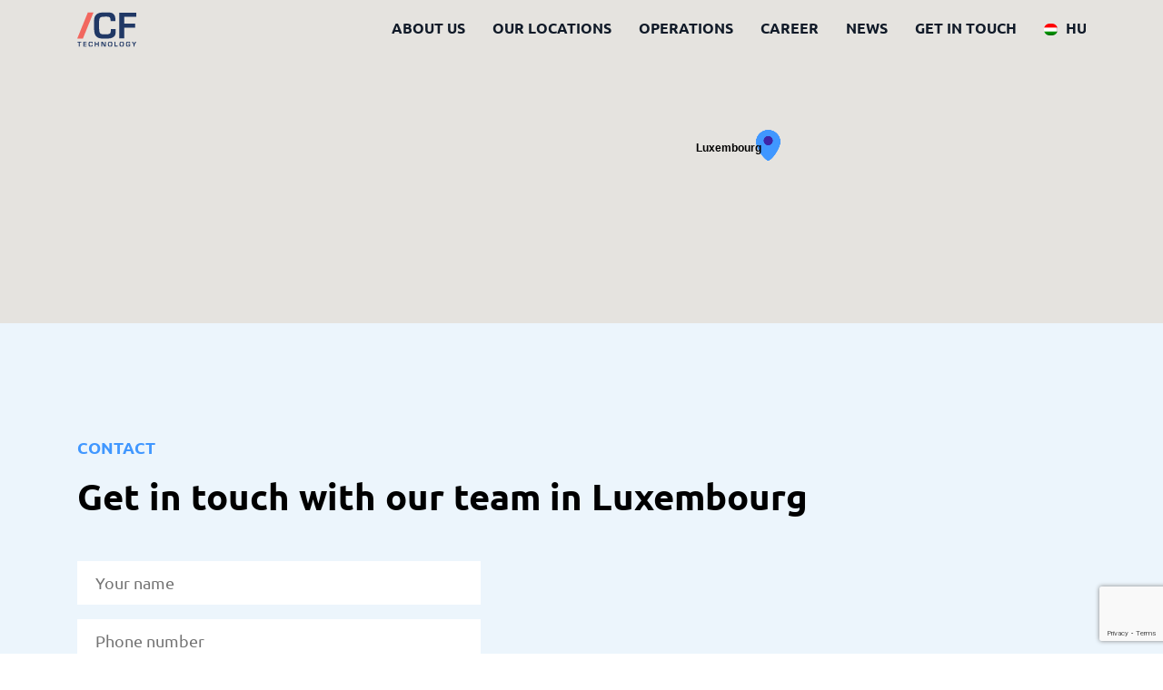

--- FILE ---
content_type: text/html; charset=UTF-8
request_url: https://icftechnology.com/location/luxembourg
body_size: 7594
content:
<!DOCTYPE html>
<html lang="en-US" xmlns:og="http://opengraphprotocol.org/schema/" xmlns:fb="http://www.facebook.com/2008/fbml">
<head>
    <meta charset="utf-8"/>
    <meta name="viewport" content="width=device-width, initial-scale=1, shrink-to-fit=no">
    <meta name='robots' content='max-image-preview:large'/>
    <meta name="msapplication-TileColor" content="#4097ff">
    <meta name="theme-color" content="#ffffff">
    <title>ICF EU Luxembourg Sarl. &#8211; ICF Technology</title>
    <link rel='dns-prefetch' href='//maps.googleapis.com'/>
    <link rel='dns-prefetch' href='//cdn.jsdelivr.net'/>
    <link rel='dns-prefetch' href='//www.google.com'/>
    <link rel='dns-prefetch' href='//s.w.org'/>
        <link rel="alternate" hreflang="en" href="https://icftechnology.com/location/luxembourg"/>
    <link rel="alternate" hreflang="hu" href="https://icftechnology.com/location/luxembourg?lang=hu"/>
    <link rel="alternate" hreflang="x-default" href="https://icftechnology.com/location/luxembourg"/>
    <link rel="mask-icon" href="/img/app/safari-pinned-tab.svg" color="#4097ff">
    <link rel="apple-touch-icon" sizes="180x180" href="/img/app/apple-touch-icon.png">
    <link rel="icon" type="image/png" sizes="32x32" href="/img/app/favicon-32x32.png">
    <link rel="icon" type="image/png" sizes="16x16" href="/img/app/favicon-16x16.png">
    <meta property="og:title" content="ICF EU Luxembourg Sarl. &#8211; ICF Technology">
    <meta property="og:type" content="website" />
    <meta property="og:url" content="https://icftechnology.com/location/luxembourg" />
                    
    <script src="https://unpkg.com/@lottiefiles/lottie-player@0.4.0/dist/lottie-player.js"></script>
    <script src="https://unpkg.com/@lottiefiles/lottie-interactivity@latest/dist/lottie-interactivity.min.js"></script>
    <script type='text/javascript' id='tag-manager-js-after'>
        window.dataLayer = window.dataLayer || [];

        function gtag() {
            dataLayer.push(arguments);
        }

        gtag("js", new Date());
        gtag("config", "GTM-KRNG4K7");
    </script>

    <!-- Google Tag Manager -->
    <script>(function (w, d, s, l, i) {
            w[l] = w[l] || [];
            w[l].push({
                'gtm.start':
                    new Date().getTime(), event: 'gtm.js'
            });
            var f = d.getElementsByTagName(s)[0],
                j = d.createElement(s), dl = l != 'dataLayer' ? '&l=' + l : '';
            j.async = true;
            j.src =
                'https://www.googletagmanager.com/gtm.js?id=' + i + dl;
            f.parentNode.insertBefore(j, f);
        })(window, document, 'script', 'dataLayer', 'GTM-MKB5MNT');</script>
    <!-- End Google Tag Manager -->

    <link rel="stylesheet" href="/build/app.42e8f3e6.css">    </head>

<body class="locations-single ">






<header class="page-header">
    <div class="wrapper">
        <div class="logo">
            <a href="/">
                    <svg id="Layer_1" data-name="Layer 1" xmlns="http://www.w3.org/2000/svg" viewBox="0 0 120.8 70">
        <polygon class="cls-1" points="11.6 53.6 0 53.6 21.7 0 33.3 0 11.6 53.6" style="fill:#f2675f"/>
        <path class="cls-2 " style="fill:#203865"
              d="M78.7,34.3v1.8c0,7.9-.8,10.8-3.6,13.5a15.59,15.59,0,0,1-7.3,3.5c-1.7.2-6.3.5-11,.5-9.1,0-11.5-.4-15-2.4-4.6-2.4-6.5-6.4-7.1-13.9-.2-3-.4-9.5-.4-14.3,0-11,1-15,4.6-18.4C42.8.9,46.7,0,59.5,0c8.4,0,11.7.7,14.4,3,2.2,1.9,3.5,4.7,4,8.5a62,62,0,0,1,.3,6.5h-10C68,9.5,67.1,8.7,58.1,8.7c-6.7,0-9.6.6-11.2,2.1C45.6,12.1,45,14,44.8,18c-.1,1.3-.1,1.3-.1,8.5,0,17.3.7,18.4,12,18.4,10.3,0,12-1.3,12-8.4a20.34,20.34,0,0,0-.1-2.2Z"/>
        <polygon class="cls-2" style="fill:#203865"
                 points="96.1 23.1 118.3 23.1 118.3 31.5 96.1 31.5 96.1 53.1 86 53.1 86 0.5 120.8 0.5 120.8 8.8 96.1 8.8 96.1 23.1"/>
        <path class="cls-2" style="fill:#203865" d="M5.3,69.9H3.4V61.6H.5V60H8.2v1.7H5.3Z"/>
        <path class="cls-2" style="fill:#203865" d="M14.3,64.1h4.6v1.4H14.3v2.8h4.9v1.6H12.4V60h6.8v1.6H14.3Z"/>
        <path class="cls-2" style="fill:#203865"
              d="M31.6,66.4v.3c0,1.5-.1,2-.7,2.5a2.65,2.65,0,0,1-1.4.7c-.3,0-1.2.1-2.1.1a5.54,5.54,0,0,1-2.8-.4c-.9-.5-1.2-1.2-1.3-2.6,0-.6-.1-1.8-.1-2.7,0-2.1.2-2.8.9-3.5s1.5-.9,3.9-.9c1.6,0,2.2.1,2.7.6a2.72,2.72,0,0,1,.8,1.6,7.5,7.5,0,0,0,.1,1.2H29.7c0-1.6-.2-1.8-1.9-1.8-1.3,0-1.8.1-2.1.4s-.4.6-.4,1.4v1.6c0,3.3.1,3.5,2.3,3.5,1.9,0,2.3-.2,2.3-1.6v-.4Z"/>
        <path class="cls-2" style="fill:#203865" d="M44.3,69.9H42.4V65.7H37.8v4.2H35.9V60h1.9v4h4.6V60h1.9Z"/>
        <path class="cls-2" style="fill:#203865"
              d="M58.4,69.9H55.2l-2.8-5.4c-.2-.4-.4-.8-1-2.1l-.3-.7H51v8.2H49.1V60h3.2l2.6,5c.4.7.5,1,1.2,2.4l.4.8h.1V60h1.9v9.9Z"/>
        <path class="cls-2" style="fill:#203865"
              d="M70.1,60.2a2.72,2.72,0,0,1,1.6,2.3,12.31,12.31,0,0,1,.1,2.4c0,2.4-.1,3-.5,3.8a2.56,2.56,0,0,1-1.9,1.2,12.84,12.84,0,0,1-2.2.1,6.06,6.06,0,0,1-2.8-.4A2.72,2.72,0,0,1,63,67.4a11,11,0,0,1-.1-2.2c0-2.6.1-3.3.6-4A2.91,2.91,0,0,1,65.3,60a11.57,11.57,0,0,1,2.1-.1A8.24,8.24,0,0,1,70.1,60.2Zm-5.3,5.2c0,1.7.1,2.2.4,2.6s.7.4,2.2.4,1.9-.2,2.1-.9c.2-.5.2-.7.2-2.6a8.24,8.24,0,0,0-.1-2.1c-.1-.6-.3-1-.7-1.1a5.25,5.25,0,0,0-1.8-.2c-1.2,0-1.6.1-1.9.4a2.4,2.4,0,0,0-.5,1.8v1.7Z"/>
        <path class="cls-2" style="fill:#203865" d="M78.2,68.2h4.6v1.7H76.3V60h1.9Z"/>
        <path class="cls-2" style="fill:#203865"
              d="M93.8,60.2a2.72,2.72,0,0,1,1.6,2.3,12.31,12.31,0,0,1,.1,2.4c0,2.4-.1,3-.5,3.8a2.56,2.56,0,0,1-1.9,1.2,12.22,12.22,0,0,1-2.2.1,6.06,6.06,0,0,1-2.8-.4,2.72,2.72,0,0,1-1.4-2.2,11,11,0,0,1-.1-2.2c0-2.6.1-3.3.6-4A2.91,2.91,0,0,1,89,60a11.57,11.57,0,0,1,2.1-.1A7.83,7.83,0,0,1,93.8,60.2Zm-5.2,5.2c0,1.7.1,2.2.4,2.6s.7.4,2.2.4,1.9-.2,2.1-.9c.2-.5.2-.7.2-2.6a8.24,8.24,0,0,0-.1-2.1c-.1-.6-.3-1-.7-1.1a5.25,5.25,0,0,0-1.8-.2c-1.2,0-1.6.1-1.9.4a2.4,2.4,0,0,0-.5,1.8v1.7Z"/>
        <path class="cls-2" style="fill:#203865"
              d="M108.4,64.6v1.7c0,1.7-.1,2.3-.7,2.9s-1.4.8-3.7.8a6.51,6.51,0,0,1-2.5-.3c-1.3-.5-1.7-1.5-1.7-3.8A14.94,14.94,0,0,1,100,62a2.62,2.62,0,0,1,1.9-1.9,11,11,0,0,1,2.4-.2c2,0,2.5.1,3.2.5s.9,1.1,1,2.6h-1.9c-.1-1.3-.3-1.5-2.4-1.5-1.4,0-1.9.2-2.2.7s-.2.9-.2,2.7,0,2.4.2,2.8c.3.6.8.7,2.4.7,1.1,0,1.6-.1,1.9-.4a2.2,2.2,0,0,0,.4-1.6V66H104V64.6Z"/>
        <path class="cls-2" style="fill:#203865"
              d="M117.3,66.1v3.8h-1.9V66.1L111.8,60H114l1.5,2.6.6,1.2.2.4h0l.2-.4a6.22,6.22,0,0,0,.6-1.2l1.5-2.6h2.2Z"/>
    </svg>

            </a>
        </div>

        <div class="nav">
            <ul>
                    <li><a href="/about-us">ABOUT US</a></li>

                    <li><a href="/our-locations">OUR LOCATIONS</a></li>

                    <li><a href="/#operations">OPERATIONS</a></li>

                    <li><a href="/career">CAREER</a></li>

                    <li><a href="/news">NEWS</a></li>

                    <li><a href="/#get_in_touch">GET IN TOUCH</a></li>

                <li class="lang-select">
                    <a href="?lang=hu">
                        <img class="flag" src="/img/hu.png" alt="hu" />
                        <span class="lang-display">HU</span>
                    </a>
                </li>
            </ul>
        </div>

        <button class="nav-button">
            <span></span>
            <span></span>
            <span></span>
        </button>
    </div>
</header>


    <div class="location-details-page">

        
    

<div class="map-container">
    <div class="map"></div>
</div>

<script>
    const locations = [{"coords":{"lat":49.60774082893106,"lng":6.119666355922133},"ID":34,"title":"ICF EU Luxembourg Sarl.","city":"Luxembourg"}];

    const pin = '/img/pin.png';

    window.map_init = () => {
        const mapElement = document.querySelector(".map-container > .map");

        if (!mapElement) {
            return;
        }

        const map = new google.maps.Map(mapElement, {
            center: {lat: 49.5, lng: -30},
            zoom: 3,
            minZoom: 3,
            zoomControl: true,
            mapTypeControl: false,
            scaleControl: false,
            streetViewControl: false,
            rotateControl: false,
            fullscreenControl: false,
            scrollwheel: false,
            styles: [
                {
                    featureType: "administrative",
                    stylers: [
                        {hue: "#000000"},
                        {lightness: -100},
                        {visibility: "off"},
                    ],
                },
                {
                    featureType: "landscape",
                    elementType: "geometry",
                    stylers: [
                        {hue: "#dddddd"},
                        {saturation: -100},
                        {lightness: -3},
                        {visibility: "on"},
                    ],
                },
                {
                    featureType: "landscape",
                    elementType: "labels",
                    stylers: [
                        {hue: "#000000"},
                        {saturation: -100},
                        {lightness: -100},
                        {visibility: "off"},
                    ],
                },
                {
                    featureType: "poi",
                    stylers: [
                        {hue: "#000000"},
                        {saturation: -100},
                        {lightness: -100},
                        {visibility: "off"},
                    ],
                },
                {
                    featureType: "road",
                    elementType: "geometry",
                    stylers: [
                        {hue: "#bbbbbb"},
                        {saturation: -100},
                        {lightness: 26},
                        {visibility: "on"},
                    ],
                },
                {
                    featureType: "road",
                    elementType: "labels",
                    stylers: [
                        {hue: "#ffffff"},
                        {saturation: -100},
                        {lightness: 100},
                        {visibility: "off"},
                    ],
                },
                {
                    featureType: "road.local",
                    stylers: [
                        {hue: "#ffffff"},
                        {saturation: -100},
                        {lightness: 100},
                        {visibility: "on"},
                    ],
                },
                {
                    featureType: "transit",
                    elementType: "labels",
                    stylers: [
                        {hue: "#000000"},
                        {lightness: -100},
                        {visibility: "off"},
                    ],
                },
                {
                    featureType: "water",
                    stylers: [
                        {saturation: -100}
                    ]
                },
                {
                    featureType: "water",
                    elementType: "geometry",
                    stylers: [
                        {saturation: -100},
                        {lightness: 100},
                        {visibility: "on"},
                    ],
                },
                {
                    featureType: "water",
                    elementType: "geometry.fill",
                    stylers: [
                        {color: "#fbfafa"}
                    ],
                },
                {
                    featureType: "water",
                    elementType: "labels",
                    stylers: [
                        {hue: "#000000"},
                        {saturation: -100},
                        {lightness: -100},
                        {visibility: "off"},
                    ],
                },
            ],
        });

        const latLngList = [];

        for (const location of locations) {
            const position = new google.maps.LatLng(location["coords"]);
            latLngList.push(position);

            const marker = new google.maps.Marker({
                position: position,
                map: map,
                icon: {
                    url: pin,
                    labelOrigin: new google.maps.Point(-30, 20),
                },
                title: location.title,
                animation: google.maps.Animation.DROP,
                label: {
                    color: "#000",
                    fontWeight: "bold",
                    fontSize: "12px",
                    text: location.city,
                },
                optimized: false,
                visible: true,
            });

            if (location.uri) {
                google.maps.event.addListener(marker, "click", function () {
                    window.location.href = location.uri;
                });
            }
        }

        if (latLngList.length > 1) {
            if (latLngList.length > 2 && window.innerWidth < 600) {
                map.fitBounds({
                    south: 21.639712295652373,
                    west: -21.062955980857527,
                    north: 66.29012644366672,
                    east: 44.85501276914247,
                });
            } else {
                const bounds = new google.maps.LatLngBounds();
                for (const latLng of latLngList) {
                    bounds.extend(latLng);
                }
                map.fitBounds(bounds);
            }
        }
    };
</script>


        
        

<section class="contact-form-section section light" id="get_in_touch">
    <div class="overlay">
            <svg id="Réteg_1" data-name="Réteg 1" xmlns="http://www.w3.org/2000/svg" viewBox="0 0 730 730">
        <title>footer-icf</title>
        <g id="Symbols">
            <g id="Form_Large" data-name="Form Large">
                <g id="Form">
                    <g id="Footer-ICF">
                        <path id="Fill-1" d="M106.91,623,365,365,106.91,107c-142.55,142.49-142.55,373.51,0,516"
                              transform="translate(0)" style="fill:#0a111c"/>
                        <path id="Fill-5" d="M365,730c201.58,0,365-163.42,365-365H365Z" transform="translate(0)"
                              style="fill:#0a111c"/>
                        <path id="Fill-7" d="M365,0V365H730C730,163.42,566.58,0,365,0" transform="translate(0)"
                              style="fill:#0a111c"/>
                        <path id="Fill-9"
                              d="M365,73C203.73,73,73,203.73,73,365S203.73,657,365,657,657,526.27,657,365,526.27,73,365,73"
                              transform="translate(0)" style="fill:#101a28"/>
                        <path id="Fill-11" d="M146,365H365V146c-120.95,0-219,98.05-219,219" transform="translate(0)"
                              style="fill:#0a111c"/>
                        <path id="Fill-15" d="M365,584V365H146c0,121,98.05,219,219,219" transform="translate(0)"
                              style="fill:#0a111c"/>
                        <path id="Fill-19" d="M519.85,201,365,356,519.85,511c85.53-85.6,85.53-224.4,0-310"
                              transform="translate(0)" style="fill:#0a111c"/>
                        <path id="Fill-21" d="M468.24,261.76a146,146,0,1,0,0,206.48,146,146,0,0,0,0-206.48h0"
                              transform="translate(0)" style="fill:#101a28"/>
                        <g id="Group-33">
                            <polygon id="Fill-1-2" points="314.99 327 302 389 309.01 389 322 327 314.99 327"
                                     style="fill:#0a111c"/>
                            <g id="Group-32">
                                <g id="Group-4">
                                    <path id="Fill-2"
                                          d="M349.73,326H357c14.53,0,20.65,4.25,20.65,17.59v2.72h-7v-1.7c0-9.94-3.65-12.15-14.1-12.15h-4.76c-5.61,0-9.52.25-12.41,3s-3.06,7.05-3.06,13.43v17.58c0,6.38.09,10.62,3.06,13.43s7,3,12.41,3h4.76c10.79,0,14.19-2.29,14.19-13,0-.93,0-1.95-.09-3h7V371c0,14.19-5.52,18.35-20.65,18.35h-7.22c-15.38,0-20.56-5.44-20.56-21.16v-21c0-15.72,5.18-21.16,20.56-21.16"
                                          transform="translate(0)" style="fill:#0a111c"/>
                                </g>
                                <polygon id="Fill-5-2"
                                         points="389.16 326.76 427.73 326.76 427.73 333.31 395.96 333.31 395.96 353.53 426.8 353.53 426.8 359.82 395.96 359.82 395.96 388.54 389.16 388.54 389.16 326.76"
                                         style="fill:#0a111c"/>
                                <g id="Group-9">
                                    <polygon id="Fill-7-2"
                                             points="302 395.75 307.37 395.75 307.37 396.51 305.08 396.51 305.08 402.92 304.28 402.92 304.28 396.51 302 396.51 302 395.75"
                                             style="fill:#0a111c"/>
                                </g>
                                <polygon id="Fill-10"
                                         points="314.64 395.75 319.67 395.75 319.67 396.51 315.43 396.51 315.43 398.86 319.55 398.86 319.55 399.59 315.43 399.59 315.43 402.17 319.67 402.17 319.67 402.92 314.64 402.92 314.64 395.75"
                                         style="fill:#0a111c"/>
                                <g id="Group-14">
                                    <path id="Fill-12"
                                          d="M329.61,395.66h.84c1.69,0,2.4.49,2.4,2V398H332v-.2c0-1.15-.43-1.41-1.64-1.41h-.55a1.94,1.94,0,0,0-1.44.35c-.35.32-.36.81-.36,1.55v2c0,.74,0,1.23.36,1.55a1.89,1.89,0,0,0,1.44.35h.55c1.25,0,1.65-.27,1.65-1.51v-.34h.82v.47c0,1.65-.64,2.13-2.4,2.13h-.84c-1.78,0-2.39-.63-2.39-2.46V398.1c0-1.83.61-2.46,2.39-2.46"
                                          transform="translate(0)" style="fill:#0a111c"/>
                                </g>
                                <polygon id="Fill-15-2"
                                         points="340.7 395.75 341.49 395.75 341.49 398.85 345.62 398.85 345.62 395.75 346.41 395.75 346.41 402.92 345.62 402.92 345.62 399.6 341.49 399.6 341.49 402.92 340.7 402.92 340.7 395.75"
                                         style="fill:#0a111c"/>
                                <polygon id="Fill-17"
                                         points="354.66 395.75 355.88 395.75 359.77 402.15 359.77 395.75 360.56 395.75 360.56 402.92 359.33 402.92 355.45 396.51 355.45 402.92 354.66 402.92 354.66 395.75"
                                         style="fill:#0a111c"/>
                                <g id="Group-21">
                                    <path id="Fill-19-2"
                                          d="M371.4,396.41a2.35,2.35,0,0,0-1.61.35c-.35.31-.39.79-.39,1.56v2c0,.76,0,1.24.39,1.54a2.29,2.29,0,0,0,1.61.36h.44a2.32,2.32,0,0,0,1.62-.36c.36-.3.37-.78.37-1.54v-2.05c0-.76,0-1.25-.38-1.55a2.29,2.29,0,0,0-1.61-.35Zm-.23-.75h.91c1.93,0,2.58.59,2.58,2.46v2.43c0,1.85-.67,2.46-2.58,2.46h-.91c-1.91,0-2.58-.61-2.58-2.46v-2.43C368.59,396.27,369.26,395.66,371.17,395.66Z"
                                          transform="translate(0)" style="fill:#0a111c"/>
                                </g>
                                <polygon id="Fill-22"
                                         points="382.67 395.75 383.45 395.75 383.45 402.17 387.52 402.17 387.52 402.92 382.67 402.92 382.67 395.75"
                                         style="fill:#0a111c"/>
                                <g id="Group-26">
                                    <path id="Fill-24"
                                          d="M398.34,395.66c1.93,0,2.58.59,2.58,2.46v2.43c0,1.85-.67,2.46-2.58,2.46h-.91c-1.91,0-2.58-.61-2.58-2.46v-2.43c0-1.85.67-2.46,2.58-2.46Zm-.24.75h-.44a2.35,2.35,0,0,0-1.61.35c-.33.29-.38.71-.38,1.38v2.22c0,.76,0,1.24.39,1.54a2.29,2.29,0,0,0,1.61.36h.44a2.37,2.37,0,0,0,1.62-.36c.32-.28.37-.71.37-1.36v-2.23c0-.76,0-1.25-.38-1.55A2.32,2.32,0,0,0,398.1,396.41Z"
                                          transform="translate(0)" style="fill:#0a111c"/>
                                </g>
                                <g id="Group-29">
                                    <path id="Fill-27"
                                          d="M411.24,395.66h.91c1.74,0,2.58.56,2.58,1.85v.31h-.82v-.09c0-1.08-.53-1.32-1.81-1.32h-.63a2.35,2.35,0,0,0-1.61.35c-.35.31-.37.78-.37,1.55v2.05c0,.76,0,1.24.37,1.54a2.29,2.29,0,0,0,1.61.36h.63a2.09,2.09,0,0,0,1.46-.32c.33-.27.35-.72.35-1.42v-.44h-2v-.73h2.81v1.2c0,1.85-.67,2.46-2.58,2.46h-.91c-1.91,0-2.58-.61-2.58-2.46v-2.43c0-1.85.67-2.46,2.58-2.46"
                                          transform="translate(0)" style="fill:#0a111c"/>
                                </g>
                                <polygon id="Fill-30"
                                         points="424 402.92 424 399.74 421.02 395.75 421.96 395.75 424.38 399.09 426.8 395.75 427.73 395.75 424.77 399.73 424.77 402.92 424 402.92"
                                         style="fill:#0a111c"/>
                            </g>
                        </g>
                    </g>
                </g>
            </g>
        </g>
    </svg>

    </div>

    <div class="form-wrapper">
        <div class="section-header">
                <h4 class="heading-4 section-category">CONTACT</h4>

                                <h2 class="heading-2 section-title">Get in touch with our team in Luxembourg</h2>

                    </div>

        <div class="contact-form">
            <div role="form" lang="en-US" dir="ltr">
                <form name="message_form" method="post" action="/contact?location=luxembourg" novalidate="novalidate">
                <input type="hidden" id="message_form__token" name="message_form[_token]" value="0825b39bc10162952c0eaf.dfidx09vNxJKObYzGhE6mSHoKpzWB5TmnjfUc_R2mSI.TZTfonYaYEUFb9N-WX586XCKa-_nQ86w5G6TMYETqBdNmfKNNS5HcWdm-w" />

                

                <div class="form-elements">
                    <div class="styled-select" style="display:none">
                        <select id="contact_type" name="message_form[type]" placeholder="Your name"><option value="customer_service">Customer service</option><option value="general_inquiry" selected="selected">General inquiry</option></select>
                    </div>

                    

                    <p><input type="text" id="message_form_name" name="message_form[name]" required="required" placeholder="Your name" /></p>

                    

                    <p><input type="text" id="message_form_phoneNumber" name="message_form[phoneNumber]" required="required" placeholder="Phone number" /></p>

                    

                    <p><input type="email" id="message_form_email" name="message_form[email]" required="required" placeholder="E-mail" /></p>

                    

                    <p><textarea id="message_form_message" name="message_form[message]" required="required" placeholder="Message"></textarea></p>

                    

                    <div class="styled-checkbox">
                        <span class="form-control-wrap checkbox">
                            <span class="item">
                                <label>
                                <input type="checkbox" id="message_form_privacyPolicyAccepted" name="message_form[privacyPolicyAccepted]" required="required" value="1" />
                                    <span class="label">
                                        <span>By clicking Send, you accept our<a href="/privacy-policy" target="_blank">Privacy Policy</a>
                                        </span>
                                    </span>
                                </label>
                            </span>
                        </span>
                    </div>

                    

                    <input type="hidden" name="g-recaptcha-response">
                    <input type="hidden" name="email_repeat">
                    <input type="hidden" name="form_rendered_at" value="1768626768">


                    <p><button type="submit" id="message_form_send" name="message_form[send]" class="btn cta-secondary g-recaptcha" data-sitekey="6LciMcAaAAAAAMU_LTOUzHflDgVo0dMCbKB4wJn4" data-callback="onRecaptchaSubmit" data-action="submit">SEND</button></p>
                </div>

                </form>

                <a
                    class="btn cta-primary customer-service-button"
                    href="https://www.echst.net/?utm_source=icftechnology.com&utm_medium=banner&utm_campaign=icf_redirect"
                    target="_blank"
                >
                    Click here to get in touch with our 24/7 live Customer Service
                </a>
            </div>
        </div>
    </div>
</section>

            </div>
    <style>
        .tab-pane.hide {
            display: none;
        }

        .tab-pane.show {
            display: block;
        }
    </style>

    


<footer class="page-footer">
    <div class="footer-wrapper">
        <div class="logo">
                <svg id="Layer_1" data-name="Layer 1" xmlns="http://www.w3.org/2000/svg" viewBox="0 0 120.8 70">
        <polygon class="cls-1" points="11.6 53.6 0 53.6 21.7 0 33.3 0 11.6 53.6" style="fill:#f2675f"/>
        <path class="cls-2 " style="fill:#203865"
              d="M78.7,34.3v1.8c0,7.9-.8,10.8-3.6,13.5a15.59,15.59,0,0,1-7.3,3.5c-1.7.2-6.3.5-11,.5-9.1,0-11.5-.4-15-2.4-4.6-2.4-6.5-6.4-7.1-13.9-.2-3-.4-9.5-.4-14.3,0-11,1-15,4.6-18.4C42.8.9,46.7,0,59.5,0c8.4,0,11.7.7,14.4,3,2.2,1.9,3.5,4.7,4,8.5a62,62,0,0,1,.3,6.5h-10C68,9.5,67.1,8.7,58.1,8.7c-6.7,0-9.6.6-11.2,2.1C45.6,12.1,45,14,44.8,18c-.1,1.3-.1,1.3-.1,8.5,0,17.3.7,18.4,12,18.4,10.3,0,12-1.3,12-8.4a20.34,20.34,0,0,0-.1-2.2Z"/>
        <polygon class="cls-2" style="fill:#203865"
                 points="96.1 23.1 118.3 23.1 118.3 31.5 96.1 31.5 96.1 53.1 86 53.1 86 0.5 120.8 0.5 120.8 8.8 96.1 8.8 96.1 23.1"/>
        <path class="cls-2" style="fill:#203865" d="M5.3,69.9H3.4V61.6H.5V60H8.2v1.7H5.3Z"/>
        <path class="cls-2" style="fill:#203865" d="M14.3,64.1h4.6v1.4H14.3v2.8h4.9v1.6H12.4V60h6.8v1.6H14.3Z"/>
        <path class="cls-2" style="fill:#203865"
              d="M31.6,66.4v.3c0,1.5-.1,2-.7,2.5a2.65,2.65,0,0,1-1.4.7c-.3,0-1.2.1-2.1.1a5.54,5.54,0,0,1-2.8-.4c-.9-.5-1.2-1.2-1.3-2.6,0-.6-.1-1.8-.1-2.7,0-2.1.2-2.8.9-3.5s1.5-.9,3.9-.9c1.6,0,2.2.1,2.7.6a2.72,2.72,0,0,1,.8,1.6,7.5,7.5,0,0,0,.1,1.2H29.7c0-1.6-.2-1.8-1.9-1.8-1.3,0-1.8.1-2.1.4s-.4.6-.4,1.4v1.6c0,3.3.1,3.5,2.3,3.5,1.9,0,2.3-.2,2.3-1.6v-.4Z"/>
        <path class="cls-2" style="fill:#203865" d="M44.3,69.9H42.4V65.7H37.8v4.2H35.9V60h1.9v4h4.6V60h1.9Z"/>
        <path class="cls-2" style="fill:#203865"
              d="M58.4,69.9H55.2l-2.8-5.4c-.2-.4-.4-.8-1-2.1l-.3-.7H51v8.2H49.1V60h3.2l2.6,5c.4.7.5,1,1.2,2.4l.4.8h.1V60h1.9v9.9Z"/>
        <path class="cls-2" style="fill:#203865"
              d="M70.1,60.2a2.72,2.72,0,0,1,1.6,2.3,12.31,12.31,0,0,1,.1,2.4c0,2.4-.1,3-.5,3.8a2.56,2.56,0,0,1-1.9,1.2,12.84,12.84,0,0,1-2.2.1,6.06,6.06,0,0,1-2.8-.4A2.72,2.72,0,0,1,63,67.4a11,11,0,0,1-.1-2.2c0-2.6.1-3.3.6-4A2.91,2.91,0,0,1,65.3,60a11.57,11.57,0,0,1,2.1-.1A8.24,8.24,0,0,1,70.1,60.2Zm-5.3,5.2c0,1.7.1,2.2.4,2.6s.7.4,2.2.4,1.9-.2,2.1-.9c.2-.5.2-.7.2-2.6a8.24,8.24,0,0,0-.1-2.1c-.1-.6-.3-1-.7-1.1a5.25,5.25,0,0,0-1.8-.2c-1.2,0-1.6.1-1.9.4a2.4,2.4,0,0,0-.5,1.8v1.7Z"/>
        <path class="cls-2" style="fill:#203865" d="M78.2,68.2h4.6v1.7H76.3V60h1.9Z"/>
        <path class="cls-2" style="fill:#203865"
              d="M93.8,60.2a2.72,2.72,0,0,1,1.6,2.3,12.31,12.31,0,0,1,.1,2.4c0,2.4-.1,3-.5,3.8a2.56,2.56,0,0,1-1.9,1.2,12.22,12.22,0,0,1-2.2.1,6.06,6.06,0,0,1-2.8-.4,2.72,2.72,0,0,1-1.4-2.2,11,11,0,0,1-.1-2.2c0-2.6.1-3.3.6-4A2.91,2.91,0,0,1,89,60a11.57,11.57,0,0,1,2.1-.1A7.83,7.83,0,0,1,93.8,60.2Zm-5.2,5.2c0,1.7.1,2.2.4,2.6s.7.4,2.2.4,1.9-.2,2.1-.9c.2-.5.2-.7.2-2.6a8.24,8.24,0,0,0-.1-2.1c-.1-.6-.3-1-.7-1.1a5.25,5.25,0,0,0-1.8-.2c-1.2,0-1.6.1-1.9.4a2.4,2.4,0,0,0-.5,1.8v1.7Z"/>
        <path class="cls-2" style="fill:#203865"
              d="M108.4,64.6v1.7c0,1.7-.1,2.3-.7,2.9s-1.4.8-3.7.8a6.51,6.51,0,0,1-2.5-.3c-1.3-.5-1.7-1.5-1.7-3.8A14.94,14.94,0,0,1,100,62a2.62,2.62,0,0,1,1.9-1.9,11,11,0,0,1,2.4-.2c2,0,2.5.1,3.2.5s.9,1.1,1,2.6h-1.9c-.1-1.3-.3-1.5-2.4-1.5-1.4,0-1.9.2-2.2.7s-.2.9-.2,2.7,0,2.4.2,2.8c.3.6.8.7,2.4.7,1.1,0,1.6-.1,1.9-.4a2.2,2.2,0,0,0,.4-1.6V66H104V64.6Z"/>
        <path class="cls-2" style="fill:#203865"
              d="M117.3,66.1v3.8h-1.9V66.1L111.8,60H114l1.5,2.6.6,1.2.2.4h0l.2-.4a6.22,6.22,0,0,0,.6-1.2l1.5-2.6h2.2Z"/>
    </svg>

        </div>

        <div class="social-links-wrapper">
                <h3 class="heading-3 ">Follow us</h3>


            <div class="social-links">
                                    <a href="https://www.facebook.com/icftech.lu" target="_blank" rel="nofollow">
                            <svg id="Réteg_1" data-name="Réteg 1" xmlns="http://www.w3.org/2000/svg" viewBox="0 0 274.22 512">
        <title>facebook</title>
        <path
            d="M256.25,288l14.22-92.66H181.56V135.21c0-25.35,12.42-50.06,52.24-50.06h40.42V6.26S237.54,0,202.47,0C129.25,0,81.39,44.38,81.39,124.72v70.62H0V288H81.39V512H181.56V288Z"/>
    </svg>

                    </a>
                                                    <a href="https://www.linkedin.com/company/icf-technology/" target="_blank" rel="nofollow">
                            <svg id="Réteg_1" data-name="Réteg 1" xmlns="http://www.w3.org/2000/svg" viewBox="0 0 448 447.98">
        <title>linkedin</title>
        <path
            d="M100.28,448H7.4V148.88h92.88ZM53.79,108.08C24.09,108.08,0,83.48,0,53.78a53.79,53.79,0,0,1,107.58,0C107.58,83.48,83.48,108.08,53.79,108.08ZM447.9,448H355.22V302.38c0-34.7-.7-79.2-48.29-79.2-48.29,0-55.69,37.7-55.69,76.7V448H158.46V148.88h89.08v40.8h1.3c12.4-23.5,42.69-48.3,87.88-48.3,94,0,111.28,61.9,111.28,142.3V448Z"
            transform="translate(0 0)"/>
    </svg>

                    </a>
                            </div>
        </div>

        <div class="quick-links">
                <h3 class="heading-3 ">Quick links</h3>


            <div class="footer-nav">
                <ul>
                        <li><a href="/about-us">ABOUT US</a></li>

                        <li><a href="/our-locations">OUR LOCATIONS</a></li>

                        <li><a href="/#operations">OPERATIONS</a></li>

                        <li><a href="/career">CAREER</a></li>

                        <li><a href="/news">NEWS</a></li>

                </ul>
            </div>
        </div>

        <div class="locations">
                <h3 class="heading-3 ">Locations</h3>


            <div class="footer-nav">
                <ul>
                                                            
                                                                                                                                                                                                                                                                                                                                                                                                                                                                                                                                                                                                                                        
                                            <li><a href="/location/las-vegas">LAS VEGAS</a></li>
                                        
                                                <li><a href="/location/seattle">SEATTLE</a></li>

                                                <li><a href="/location/amsterdam">AMSTERDAM</a></li>

                                                <li><a href="/location/budapest">BUDAPEST</a></li>

                                                <li><a href="/location/bucharest">BUCHAREST</a></li>

                                                <li><a href="/location/luxembourg">LUXEMBOURG</a></li>

                    
                        <li><a href="/our-locations">ALL</a></li>

                </ul>
            </div>
        </div>
    </div>

    <div class="footer-bottom">
        <div class="footer-bottom-wrapper">
            <p class="copyright">Copyright © ICF Technology Inc.</p>
            <div class="footer-bottom-nav">
                <ul>
                    <li><a href="/terms-and-conditions">Terms and Conditions</a></li>
                    <li><a href="/privacy-policy">Privacy Policy</a></li>
                </ul>
            </div>
        </div>
    </div>
</footer>

                <script src="/build/runtime.61b1725c.js" defer></script><script src="/build/888.0e7f040c.js" defer></script><script src="/build/app.89da2558.js" defer></script>
    <script src="https://www.google.com/recaptcha/api.js" async defer></script>


            <script
                type='text/javascript'
                src='https://maps.googleapis.com/maps/api/js?key=AIzaSyAr03lAGhuyQL8PkgeqIswjyj1cvX5lcHQ&callback=map_init&ver=0.2.0'
                id='google-maps-js'></script>

                    </body>
</html>


--- FILE ---
content_type: text/html; charset=utf-8
request_url: https://www.google.com/recaptcha/api2/anchor?ar=1&k=6LciMcAaAAAAAMU_LTOUzHflDgVo0dMCbKB4wJn4&co=aHR0cHM6Ly9pY2Z0ZWNobm9sb2d5LmNvbTo0NDM.&hl=en&v=PoyoqOPhxBO7pBk68S4YbpHZ&size=invisible&sa=submit&anchor-ms=20000&execute-ms=30000&cb=id9knyc1969i
body_size: 48797
content:
<!DOCTYPE HTML><html dir="ltr" lang="en"><head><meta http-equiv="Content-Type" content="text/html; charset=UTF-8">
<meta http-equiv="X-UA-Compatible" content="IE=edge">
<title>reCAPTCHA</title>
<style type="text/css">
/* cyrillic-ext */
@font-face {
  font-family: 'Roboto';
  font-style: normal;
  font-weight: 400;
  font-stretch: 100%;
  src: url(//fonts.gstatic.com/s/roboto/v48/KFO7CnqEu92Fr1ME7kSn66aGLdTylUAMa3GUBHMdazTgWw.woff2) format('woff2');
  unicode-range: U+0460-052F, U+1C80-1C8A, U+20B4, U+2DE0-2DFF, U+A640-A69F, U+FE2E-FE2F;
}
/* cyrillic */
@font-face {
  font-family: 'Roboto';
  font-style: normal;
  font-weight: 400;
  font-stretch: 100%;
  src: url(//fonts.gstatic.com/s/roboto/v48/KFO7CnqEu92Fr1ME7kSn66aGLdTylUAMa3iUBHMdazTgWw.woff2) format('woff2');
  unicode-range: U+0301, U+0400-045F, U+0490-0491, U+04B0-04B1, U+2116;
}
/* greek-ext */
@font-face {
  font-family: 'Roboto';
  font-style: normal;
  font-weight: 400;
  font-stretch: 100%;
  src: url(//fonts.gstatic.com/s/roboto/v48/KFO7CnqEu92Fr1ME7kSn66aGLdTylUAMa3CUBHMdazTgWw.woff2) format('woff2');
  unicode-range: U+1F00-1FFF;
}
/* greek */
@font-face {
  font-family: 'Roboto';
  font-style: normal;
  font-weight: 400;
  font-stretch: 100%;
  src: url(//fonts.gstatic.com/s/roboto/v48/KFO7CnqEu92Fr1ME7kSn66aGLdTylUAMa3-UBHMdazTgWw.woff2) format('woff2');
  unicode-range: U+0370-0377, U+037A-037F, U+0384-038A, U+038C, U+038E-03A1, U+03A3-03FF;
}
/* math */
@font-face {
  font-family: 'Roboto';
  font-style: normal;
  font-weight: 400;
  font-stretch: 100%;
  src: url(//fonts.gstatic.com/s/roboto/v48/KFO7CnqEu92Fr1ME7kSn66aGLdTylUAMawCUBHMdazTgWw.woff2) format('woff2');
  unicode-range: U+0302-0303, U+0305, U+0307-0308, U+0310, U+0312, U+0315, U+031A, U+0326-0327, U+032C, U+032F-0330, U+0332-0333, U+0338, U+033A, U+0346, U+034D, U+0391-03A1, U+03A3-03A9, U+03B1-03C9, U+03D1, U+03D5-03D6, U+03F0-03F1, U+03F4-03F5, U+2016-2017, U+2034-2038, U+203C, U+2040, U+2043, U+2047, U+2050, U+2057, U+205F, U+2070-2071, U+2074-208E, U+2090-209C, U+20D0-20DC, U+20E1, U+20E5-20EF, U+2100-2112, U+2114-2115, U+2117-2121, U+2123-214F, U+2190, U+2192, U+2194-21AE, U+21B0-21E5, U+21F1-21F2, U+21F4-2211, U+2213-2214, U+2216-22FF, U+2308-230B, U+2310, U+2319, U+231C-2321, U+2336-237A, U+237C, U+2395, U+239B-23B7, U+23D0, U+23DC-23E1, U+2474-2475, U+25AF, U+25B3, U+25B7, U+25BD, U+25C1, U+25CA, U+25CC, U+25FB, U+266D-266F, U+27C0-27FF, U+2900-2AFF, U+2B0E-2B11, U+2B30-2B4C, U+2BFE, U+3030, U+FF5B, U+FF5D, U+1D400-1D7FF, U+1EE00-1EEFF;
}
/* symbols */
@font-face {
  font-family: 'Roboto';
  font-style: normal;
  font-weight: 400;
  font-stretch: 100%;
  src: url(//fonts.gstatic.com/s/roboto/v48/KFO7CnqEu92Fr1ME7kSn66aGLdTylUAMaxKUBHMdazTgWw.woff2) format('woff2');
  unicode-range: U+0001-000C, U+000E-001F, U+007F-009F, U+20DD-20E0, U+20E2-20E4, U+2150-218F, U+2190, U+2192, U+2194-2199, U+21AF, U+21E6-21F0, U+21F3, U+2218-2219, U+2299, U+22C4-22C6, U+2300-243F, U+2440-244A, U+2460-24FF, U+25A0-27BF, U+2800-28FF, U+2921-2922, U+2981, U+29BF, U+29EB, U+2B00-2BFF, U+4DC0-4DFF, U+FFF9-FFFB, U+10140-1018E, U+10190-1019C, U+101A0, U+101D0-101FD, U+102E0-102FB, U+10E60-10E7E, U+1D2C0-1D2D3, U+1D2E0-1D37F, U+1F000-1F0FF, U+1F100-1F1AD, U+1F1E6-1F1FF, U+1F30D-1F30F, U+1F315, U+1F31C, U+1F31E, U+1F320-1F32C, U+1F336, U+1F378, U+1F37D, U+1F382, U+1F393-1F39F, U+1F3A7-1F3A8, U+1F3AC-1F3AF, U+1F3C2, U+1F3C4-1F3C6, U+1F3CA-1F3CE, U+1F3D4-1F3E0, U+1F3ED, U+1F3F1-1F3F3, U+1F3F5-1F3F7, U+1F408, U+1F415, U+1F41F, U+1F426, U+1F43F, U+1F441-1F442, U+1F444, U+1F446-1F449, U+1F44C-1F44E, U+1F453, U+1F46A, U+1F47D, U+1F4A3, U+1F4B0, U+1F4B3, U+1F4B9, U+1F4BB, U+1F4BF, U+1F4C8-1F4CB, U+1F4D6, U+1F4DA, U+1F4DF, U+1F4E3-1F4E6, U+1F4EA-1F4ED, U+1F4F7, U+1F4F9-1F4FB, U+1F4FD-1F4FE, U+1F503, U+1F507-1F50B, U+1F50D, U+1F512-1F513, U+1F53E-1F54A, U+1F54F-1F5FA, U+1F610, U+1F650-1F67F, U+1F687, U+1F68D, U+1F691, U+1F694, U+1F698, U+1F6AD, U+1F6B2, U+1F6B9-1F6BA, U+1F6BC, U+1F6C6-1F6CF, U+1F6D3-1F6D7, U+1F6E0-1F6EA, U+1F6F0-1F6F3, U+1F6F7-1F6FC, U+1F700-1F7FF, U+1F800-1F80B, U+1F810-1F847, U+1F850-1F859, U+1F860-1F887, U+1F890-1F8AD, U+1F8B0-1F8BB, U+1F8C0-1F8C1, U+1F900-1F90B, U+1F93B, U+1F946, U+1F984, U+1F996, U+1F9E9, U+1FA00-1FA6F, U+1FA70-1FA7C, U+1FA80-1FA89, U+1FA8F-1FAC6, U+1FACE-1FADC, U+1FADF-1FAE9, U+1FAF0-1FAF8, U+1FB00-1FBFF;
}
/* vietnamese */
@font-face {
  font-family: 'Roboto';
  font-style: normal;
  font-weight: 400;
  font-stretch: 100%;
  src: url(//fonts.gstatic.com/s/roboto/v48/KFO7CnqEu92Fr1ME7kSn66aGLdTylUAMa3OUBHMdazTgWw.woff2) format('woff2');
  unicode-range: U+0102-0103, U+0110-0111, U+0128-0129, U+0168-0169, U+01A0-01A1, U+01AF-01B0, U+0300-0301, U+0303-0304, U+0308-0309, U+0323, U+0329, U+1EA0-1EF9, U+20AB;
}
/* latin-ext */
@font-face {
  font-family: 'Roboto';
  font-style: normal;
  font-weight: 400;
  font-stretch: 100%;
  src: url(//fonts.gstatic.com/s/roboto/v48/KFO7CnqEu92Fr1ME7kSn66aGLdTylUAMa3KUBHMdazTgWw.woff2) format('woff2');
  unicode-range: U+0100-02BA, U+02BD-02C5, U+02C7-02CC, U+02CE-02D7, U+02DD-02FF, U+0304, U+0308, U+0329, U+1D00-1DBF, U+1E00-1E9F, U+1EF2-1EFF, U+2020, U+20A0-20AB, U+20AD-20C0, U+2113, U+2C60-2C7F, U+A720-A7FF;
}
/* latin */
@font-face {
  font-family: 'Roboto';
  font-style: normal;
  font-weight: 400;
  font-stretch: 100%;
  src: url(//fonts.gstatic.com/s/roboto/v48/KFO7CnqEu92Fr1ME7kSn66aGLdTylUAMa3yUBHMdazQ.woff2) format('woff2');
  unicode-range: U+0000-00FF, U+0131, U+0152-0153, U+02BB-02BC, U+02C6, U+02DA, U+02DC, U+0304, U+0308, U+0329, U+2000-206F, U+20AC, U+2122, U+2191, U+2193, U+2212, U+2215, U+FEFF, U+FFFD;
}
/* cyrillic-ext */
@font-face {
  font-family: 'Roboto';
  font-style: normal;
  font-weight: 500;
  font-stretch: 100%;
  src: url(//fonts.gstatic.com/s/roboto/v48/KFO7CnqEu92Fr1ME7kSn66aGLdTylUAMa3GUBHMdazTgWw.woff2) format('woff2');
  unicode-range: U+0460-052F, U+1C80-1C8A, U+20B4, U+2DE0-2DFF, U+A640-A69F, U+FE2E-FE2F;
}
/* cyrillic */
@font-face {
  font-family: 'Roboto';
  font-style: normal;
  font-weight: 500;
  font-stretch: 100%;
  src: url(//fonts.gstatic.com/s/roboto/v48/KFO7CnqEu92Fr1ME7kSn66aGLdTylUAMa3iUBHMdazTgWw.woff2) format('woff2');
  unicode-range: U+0301, U+0400-045F, U+0490-0491, U+04B0-04B1, U+2116;
}
/* greek-ext */
@font-face {
  font-family: 'Roboto';
  font-style: normal;
  font-weight: 500;
  font-stretch: 100%;
  src: url(//fonts.gstatic.com/s/roboto/v48/KFO7CnqEu92Fr1ME7kSn66aGLdTylUAMa3CUBHMdazTgWw.woff2) format('woff2');
  unicode-range: U+1F00-1FFF;
}
/* greek */
@font-face {
  font-family: 'Roboto';
  font-style: normal;
  font-weight: 500;
  font-stretch: 100%;
  src: url(//fonts.gstatic.com/s/roboto/v48/KFO7CnqEu92Fr1ME7kSn66aGLdTylUAMa3-UBHMdazTgWw.woff2) format('woff2');
  unicode-range: U+0370-0377, U+037A-037F, U+0384-038A, U+038C, U+038E-03A1, U+03A3-03FF;
}
/* math */
@font-face {
  font-family: 'Roboto';
  font-style: normal;
  font-weight: 500;
  font-stretch: 100%;
  src: url(//fonts.gstatic.com/s/roboto/v48/KFO7CnqEu92Fr1ME7kSn66aGLdTylUAMawCUBHMdazTgWw.woff2) format('woff2');
  unicode-range: U+0302-0303, U+0305, U+0307-0308, U+0310, U+0312, U+0315, U+031A, U+0326-0327, U+032C, U+032F-0330, U+0332-0333, U+0338, U+033A, U+0346, U+034D, U+0391-03A1, U+03A3-03A9, U+03B1-03C9, U+03D1, U+03D5-03D6, U+03F0-03F1, U+03F4-03F5, U+2016-2017, U+2034-2038, U+203C, U+2040, U+2043, U+2047, U+2050, U+2057, U+205F, U+2070-2071, U+2074-208E, U+2090-209C, U+20D0-20DC, U+20E1, U+20E5-20EF, U+2100-2112, U+2114-2115, U+2117-2121, U+2123-214F, U+2190, U+2192, U+2194-21AE, U+21B0-21E5, U+21F1-21F2, U+21F4-2211, U+2213-2214, U+2216-22FF, U+2308-230B, U+2310, U+2319, U+231C-2321, U+2336-237A, U+237C, U+2395, U+239B-23B7, U+23D0, U+23DC-23E1, U+2474-2475, U+25AF, U+25B3, U+25B7, U+25BD, U+25C1, U+25CA, U+25CC, U+25FB, U+266D-266F, U+27C0-27FF, U+2900-2AFF, U+2B0E-2B11, U+2B30-2B4C, U+2BFE, U+3030, U+FF5B, U+FF5D, U+1D400-1D7FF, U+1EE00-1EEFF;
}
/* symbols */
@font-face {
  font-family: 'Roboto';
  font-style: normal;
  font-weight: 500;
  font-stretch: 100%;
  src: url(//fonts.gstatic.com/s/roboto/v48/KFO7CnqEu92Fr1ME7kSn66aGLdTylUAMaxKUBHMdazTgWw.woff2) format('woff2');
  unicode-range: U+0001-000C, U+000E-001F, U+007F-009F, U+20DD-20E0, U+20E2-20E4, U+2150-218F, U+2190, U+2192, U+2194-2199, U+21AF, U+21E6-21F0, U+21F3, U+2218-2219, U+2299, U+22C4-22C6, U+2300-243F, U+2440-244A, U+2460-24FF, U+25A0-27BF, U+2800-28FF, U+2921-2922, U+2981, U+29BF, U+29EB, U+2B00-2BFF, U+4DC0-4DFF, U+FFF9-FFFB, U+10140-1018E, U+10190-1019C, U+101A0, U+101D0-101FD, U+102E0-102FB, U+10E60-10E7E, U+1D2C0-1D2D3, U+1D2E0-1D37F, U+1F000-1F0FF, U+1F100-1F1AD, U+1F1E6-1F1FF, U+1F30D-1F30F, U+1F315, U+1F31C, U+1F31E, U+1F320-1F32C, U+1F336, U+1F378, U+1F37D, U+1F382, U+1F393-1F39F, U+1F3A7-1F3A8, U+1F3AC-1F3AF, U+1F3C2, U+1F3C4-1F3C6, U+1F3CA-1F3CE, U+1F3D4-1F3E0, U+1F3ED, U+1F3F1-1F3F3, U+1F3F5-1F3F7, U+1F408, U+1F415, U+1F41F, U+1F426, U+1F43F, U+1F441-1F442, U+1F444, U+1F446-1F449, U+1F44C-1F44E, U+1F453, U+1F46A, U+1F47D, U+1F4A3, U+1F4B0, U+1F4B3, U+1F4B9, U+1F4BB, U+1F4BF, U+1F4C8-1F4CB, U+1F4D6, U+1F4DA, U+1F4DF, U+1F4E3-1F4E6, U+1F4EA-1F4ED, U+1F4F7, U+1F4F9-1F4FB, U+1F4FD-1F4FE, U+1F503, U+1F507-1F50B, U+1F50D, U+1F512-1F513, U+1F53E-1F54A, U+1F54F-1F5FA, U+1F610, U+1F650-1F67F, U+1F687, U+1F68D, U+1F691, U+1F694, U+1F698, U+1F6AD, U+1F6B2, U+1F6B9-1F6BA, U+1F6BC, U+1F6C6-1F6CF, U+1F6D3-1F6D7, U+1F6E0-1F6EA, U+1F6F0-1F6F3, U+1F6F7-1F6FC, U+1F700-1F7FF, U+1F800-1F80B, U+1F810-1F847, U+1F850-1F859, U+1F860-1F887, U+1F890-1F8AD, U+1F8B0-1F8BB, U+1F8C0-1F8C1, U+1F900-1F90B, U+1F93B, U+1F946, U+1F984, U+1F996, U+1F9E9, U+1FA00-1FA6F, U+1FA70-1FA7C, U+1FA80-1FA89, U+1FA8F-1FAC6, U+1FACE-1FADC, U+1FADF-1FAE9, U+1FAF0-1FAF8, U+1FB00-1FBFF;
}
/* vietnamese */
@font-face {
  font-family: 'Roboto';
  font-style: normal;
  font-weight: 500;
  font-stretch: 100%;
  src: url(//fonts.gstatic.com/s/roboto/v48/KFO7CnqEu92Fr1ME7kSn66aGLdTylUAMa3OUBHMdazTgWw.woff2) format('woff2');
  unicode-range: U+0102-0103, U+0110-0111, U+0128-0129, U+0168-0169, U+01A0-01A1, U+01AF-01B0, U+0300-0301, U+0303-0304, U+0308-0309, U+0323, U+0329, U+1EA0-1EF9, U+20AB;
}
/* latin-ext */
@font-face {
  font-family: 'Roboto';
  font-style: normal;
  font-weight: 500;
  font-stretch: 100%;
  src: url(//fonts.gstatic.com/s/roboto/v48/KFO7CnqEu92Fr1ME7kSn66aGLdTylUAMa3KUBHMdazTgWw.woff2) format('woff2');
  unicode-range: U+0100-02BA, U+02BD-02C5, U+02C7-02CC, U+02CE-02D7, U+02DD-02FF, U+0304, U+0308, U+0329, U+1D00-1DBF, U+1E00-1E9F, U+1EF2-1EFF, U+2020, U+20A0-20AB, U+20AD-20C0, U+2113, U+2C60-2C7F, U+A720-A7FF;
}
/* latin */
@font-face {
  font-family: 'Roboto';
  font-style: normal;
  font-weight: 500;
  font-stretch: 100%;
  src: url(//fonts.gstatic.com/s/roboto/v48/KFO7CnqEu92Fr1ME7kSn66aGLdTylUAMa3yUBHMdazQ.woff2) format('woff2');
  unicode-range: U+0000-00FF, U+0131, U+0152-0153, U+02BB-02BC, U+02C6, U+02DA, U+02DC, U+0304, U+0308, U+0329, U+2000-206F, U+20AC, U+2122, U+2191, U+2193, U+2212, U+2215, U+FEFF, U+FFFD;
}
/* cyrillic-ext */
@font-face {
  font-family: 'Roboto';
  font-style: normal;
  font-weight: 900;
  font-stretch: 100%;
  src: url(//fonts.gstatic.com/s/roboto/v48/KFO7CnqEu92Fr1ME7kSn66aGLdTylUAMa3GUBHMdazTgWw.woff2) format('woff2');
  unicode-range: U+0460-052F, U+1C80-1C8A, U+20B4, U+2DE0-2DFF, U+A640-A69F, U+FE2E-FE2F;
}
/* cyrillic */
@font-face {
  font-family: 'Roboto';
  font-style: normal;
  font-weight: 900;
  font-stretch: 100%;
  src: url(//fonts.gstatic.com/s/roboto/v48/KFO7CnqEu92Fr1ME7kSn66aGLdTylUAMa3iUBHMdazTgWw.woff2) format('woff2');
  unicode-range: U+0301, U+0400-045F, U+0490-0491, U+04B0-04B1, U+2116;
}
/* greek-ext */
@font-face {
  font-family: 'Roboto';
  font-style: normal;
  font-weight: 900;
  font-stretch: 100%;
  src: url(//fonts.gstatic.com/s/roboto/v48/KFO7CnqEu92Fr1ME7kSn66aGLdTylUAMa3CUBHMdazTgWw.woff2) format('woff2');
  unicode-range: U+1F00-1FFF;
}
/* greek */
@font-face {
  font-family: 'Roboto';
  font-style: normal;
  font-weight: 900;
  font-stretch: 100%;
  src: url(//fonts.gstatic.com/s/roboto/v48/KFO7CnqEu92Fr1ME7kSn66aGLdTylUAMa3-UBHMdazTgWw.woff2) format('woff2');
  unicode-range: U+0370-0377, U+037A-037F, U+0384-038A, U+038C, U+038E-03A1, U+03A3-03FF;
}
/* math */
@font-face {
  font-family: 'Roboto';
  font-style: normal;
  font-weight: 900;
  font-stretch: 100%;
  src: url(//fonts.gstatic.com/s/roboto/v48/KFO7CnqEu92Fr1ME7kSn66aGLdTylUAMawCUBHMdazTgWw.woff2) format('woff2');
  unicode-range: U+0302-0303, U+0305, U+0307-0308, U+0310, U+0312, U+0315, U+031A, U+0326-0327, U+032C, U+032F-0330, U+0332-0333, U+0338, U+033A, U+0346, U+034D, U+0391-03A1, U+03A3-03A9, U+03B1-03C9, U+03D1, U+03D5-03D6, U+03F0-03F1, U+03F4-03F5, U+2016-2017, U+2034-2038, U+203C, U+2040, U+2043, U+2047, U+2050, U+2057, U+205F, U+2070-2071, U+2074-208E, U+2090-209C, U+20D0-20DC, U+20E1, U+20E5-20EF, U+2100-2112, U+2114-2115, U+2117-2121, U+2123-214F, U+2190, U+2192, U+2194-21AE, U+21B0-21E5, U+21F1-21F2, U+21F4-2211, U+2213-2214, U+2216-22FF, U+2308-230B, U+2310, U+2319, U+231C-2321, U+2336-237A, U+237C, U+2395, U+239B-23B7, U+23D0, U+23DC-23E1, U+2474-2475, U+25AF, U+25B3, U+25B7, U+25BD, U+25C1, U+25CA, U+25CC, U+25FB, U+266D-266F, U+27C0-27FF, U+2900-2AFF, U+2B0E-2B11, U+2B30-2B4C, U+2BFE, U+3030, U+FF5B, U+FF5D, U+1D400-1D7FF, U+1EE00-1EEFF;
}
/* symbols */
@font-face {
  font-family: 'Roboto';
  font-style: normal;
  font-weight: 900;
  font-stretch: 100%;
  src: url(//fonts.gstatic.com/s/roboto/v48/KFO7CnqEu92Fr1ME7kSn66aGLdTylUAMaxKUBHMdazTgWw.woff2) format('woff2');
  unicode-range: U+0001-000C, U+000E-001F, U+007F-009F, U+20DD-20E0, U+20E2-20E4, U+2150-218F, U+2190, U+2192, U+2194-2199, U+21AF, U+21E6-21F0, U+21F3, U+2218-2219, U+2299, U+22C4-22C6, U+2300-243F, U+2440-244A, U+2460-24FF, U+25A0-27BF, U+2800-28FF, U+2921-2922, U+2981, U+29BF, U+29EB, U+2B00-2BFF, U+4DC0-4DFF, U+FFF9-FFFB, U+10140-1018E, U+10190-1019C, U+101A0, U+101D0-101FD, U+102E0-102FB, U+10E60-10E7E, U+1D2C0-1D2D3, U+1D2E0-1D37F, U+1F000-1F0FF, U+1F100-1F1AD, U+1F1E6-1F1FF, U+1F30D-1F30F, U+1F315, U+1F31C, U+1F31E, U+1F320-1F32C, U+1F336, U+1F378, U+1F37D, U+1F382, U+1F393-1F39F, U+1F3A7-1F3A8, U+1F3AC-1F3AF, U+1F3C2, U+1F3C4-1F3C6, U+1F3CA-1F3CE, U+1F3D4-1F3E0, U+1F3ED, U+1F3F1-1F3F3, U+1F3F5-1F3F7, U+1F408, U+1F415, U+1F41F, U+1F426, U+1F43F, U+1F441-1F442, U+1F444, U+1F446-1F449, U+1F44C-1F44E, U+1F453, U+1F46A, U+1F47D, U+1F4A3, U+1F4B0, U+1F4B3, U+1F4B9, U+1F4BB, U+1F4BF, U+1F4C8-1F4CB, U+1F4D6, U+1F4DA, U+1F4DF, U+1F4E3-1F4E6, U+1F4EA-1F4ED, U+1F4F7, U+1F4F9-1F4FB, U+1F4FD-1F4FE, U+1F503, U+1F507-1F50B, U+1F50D, U+1F512-1F513, U+1F53E-1F54A, U+1F54F-1F5FA, U+1F610, U+1F650-1F67F, U+1F687, U+1F68D, U+1F691, U+1F694, U+1F698, U+1F6AD, U+1F6B2, U+1F6B9-1F6BA, U+1F6BC, U+1F6C6-1F6CF, U+1F6D3-1F6D7, U+1F6E0-1F6EA, U+1F6F0-1F6F3, U+1F6F7-1F6FC, U+1F700-1F7FF, U+1F800-1F80B, U+1F810-1F847, U+1F850-1F859, U+1F860-1F887, U+1F890-1F8AD, U+1F8B0-1F8BB, U+1F8C0-1F8C1, U+1F900-1F90B, U+1F93B, U+1F946, U+1F984, U+1F996, U+1F9E9, U+1FA00-1FA6F, U+1FA70-1FA7C, U+1FA80-1FA89, U+1FA8F-1FAC6, U+1FACE-1FADC, U+1FADF-1FAE9, U+1FAF0-1FAF8, U+1FB00-1FBFF;
}
/* vietnamese */
@font-face {
  font-family: 'Roboto';
  font-style: normal;
  font-weight: 900;
  font-stretch: 100%;
  src: url(//fonts.gstatic.com/s/roboto/v48/KFO7CnqEu92Fr1ME7kSn66aGLdTylUAMa3OUBHMdazTgWw.woff2) format('woff2');
  unicode-range: U+0102-0103, U+0110-0111, U+0128-0129, U+0168-0169, U+01A0-01A1, U+01AF-01B0, U+0300-0301, U+0303-0304, U+0308-0309, U+0323, U+0329, U+1EA0-1EF9, U+20AB;
}
/* latin-ext */
@font-face {
  font-family: 'Roboto';
  font-style: normal;
  font-weight: 900;
  font-stretch: 100%;
  src: url(//fonts.gstatic.com/s/roboto/v48/KFO7CnqEu92Fr1ME7kSn66aGLdTylUAMa3KUBHMdazTgWw.woff2) format('woff2');
  unicode-range: U+0100-02BA, U+02BD-02C5, U+02C7-02CC, U+02CE-02D7, U+02DD-02FF, U+0304, U+0308, U+0329, U+1D00-1DBF, U+1E00-1E9F, U+1EF2-1EFF, U+2020, U+20A0-20AB, U+20AD-20C0, U+2113, U+2C60-2C7F, U+A720-A7FF;
}
/* latin */
@font-face {
  font-family: 'Roboto';
  font-style: normal;
  font-weight: 900;
  font-stretch: 100%;
  src: url(//fonts.gstatic.com/s/roboto/v48/KFO7CnqEu92Fr1ME7kSn66aGLdTylUAMa3yUBHMdazQ.woff2) format('woff2');
  unicode-range: U+0000-00FF, U+0131, U+0152-0153, U+02BB-02BC, U+02C6, U+02DA, U+02DC, U+0304, U+0308, U+0329, U+2000-206F, U+20AC, U+2122, U+2191, U+2193, U+2212, U+2215, U+FEFF, U+FFFD;
}

</style>
<link rel="stylesheet" type="text/css" href="https://www.gstatic.com/recaptcha/releases/PoyoqOPhxBO7pBk68S4YbpHZ/styles__ltr.css">
<script nonce="RJAloKVdJ8T3KUZcKlf5Bg" type="text/javascript">window['__recaptcha_api'] = 'https://www.google.com/recaptcha/api2/';</script>
<script type="text/javascript" src="https://www.gstatic.com/recaptcha/releases/PoyoqOPhxBO7pBk68S4YbpHZ/recaptcha__en.js" nonce="RJAloKVdJ8T3KUZcKlf5Bg">
      
    </script></head>
<body><div id="rc-anchor-alert" class="rc-anchor-alert"></div>
<input type="hidden" id="recaptcha-token" value="[base64]">
<script type="text/javascript" nonce="RJAloKVdJ8T3KUZcKlf5Bg">
      recaptcha.anchor.Main.init("[\x22ainput\x22,[\x22bgdata\x22,\x22\x22,\[base64]/[base64]/[base64]/KE4oMTI0LHYsdi5HKSxMWihsLHYpKTpOKDEyNCx2LGwpLFYpLHYpLFQpKSxGKDE3MSx2KX0scjc9ZnVuY3Rpb24obCl7cmV0dXJuIGx9LEM9ZnVuY3Rpb24obCxWLHYpe04odixsLFYpLFZbYWtdPTI3OTZ9LG49ZnVuY3Rpb24obCxWKXtWLlg9KChWLlg/[base64]/[base64]/[base64]/[base64]/[base64]/[base64]/[base64]/[base64]/[base64]/[base64]/[base64]\\u003d\x22,\[base64]\\u003d\x22,\x22wq/DgXLDnVbDoD/DmcOsGnPDpWvCnzTDuxBLwq14wrBCwqDDmA0JwrjCsUJ7w6vDtR/CnVfClDnDqsKCw4wOw5zDssKHLBLCvnrDpBlaAnfDjMOBwrjCs8OuB8KNw4QDwobDiR05w4HCtEpNfMKGw6XClsK6FMKRwqYuwozDo8OLWMKVwpTCoi/Cl8OqBWZONQttw47CkAvCksK+woNmw53ChMKGwq3Cp8K4w4YrOi4xwqgWwrJRBhoEY8KsM1jCuAdJWsOnwrYJw6Rkwr/CpwjCu8KWIFHDr8KdwqBow6gQHsO4wpvCr2Z9M8KowrJLS3nCtAZWw7vDpzPDrMK/GcKHLcK+B8OOw44Wwp3CtcOdNsOOwoHCjcOzSnU9wqI4wq3DucO1VcO5wq5NwoXDlcKswrs8VWfCgsKUd8OUPsOuZFxdw6V7UWMlwrrDp8Kfwrhpf8K2HMOaGsKRwqDDt1DCrSJzw63DjsOsw5/DljXCnmcOw7E2SF/[base64]/CkMOXfXFEXg3Do3klPsOpG3PCuiAHwrjDksOxVMK2w5jDr3XCtMK4wqlSwqJcW8KSw7TDmcO/w7Bcw6jDl8KBwq3DrhnCpDbCi3/Cn8KZw7HDvQfCh8O4woXDjsKaHn4Gw6REw5RfYcOSaRLDhcKRUDXDpsOPA3DClzjDjMKvCMOrXEQHwrDCtFo6w5QqwqEQwrPCtjLDlMKBBMK/w4kycCIfDcO1W8KlLFDCtHBuw60EbERtw6zCucKMWkDCrlPCucKAD3PDgMOtZilsA8KSw6jCqCRTw6LDqsKbw47CvFE1W8OicQ0TSSkZw7ITfUZTZ8KWw59GAnZ+XELDi8K9w7/Cv8K2w7t0dgY+woDCqh7ChhXDp8OFwrw3G8OrAXpnw4NAMMKHwqw+FsOew7k+wr3Dm1LCgsOWH8O2T8KXLcKMYcKTYsOWwqw+EwzDk3rDjhYSwpZYwqYnLWoADMKLHcO1CcOAfMOidsOGwo3CtU/Ct8KTwokMXMOaNMKLwpArAMKLSsO8wqPDqRMowrUAQQHDp8KQacO1AsO9wqBlw5XCt8O1GDJed8KQPcObdsKpPBB0CsKbw7bCjzLDoMO8wrtDAcKhNWQOdMOGwrLCpsO2QsOcw7EBB8OGw4wccHbDi1LDmsOHwrhxTMKdw6krHyJ1wroxAsO0BcOmw5ArfcK4Fg4Rwp/[base64]/DpBMJSjDCqsK1GFJdHMOqESZVJ0rDljHDncOpw6vDgzI+FhEREwDCvsONWsKefjk5wrpSNcOAw4FYPMOSL8OGwqBuMVVCwqLDv8OsSgHDhsKew5l9w4rDqcKrw47Dlm7Dg8OFw7NvM8K6YXLCk8K/w7rDjzh4XcO/w6xPwq/DhQU/w7nDjcKSw6HDncKHw40Cw7XCgcOJwpFIRAZNOn0IWT7ChQNlNUcgWwkgwrADw7BXKMOVw7EWAjTDl8O2JMKUwrEzw7gJw4LCjcKTQCwUfkHCknwuwrbDpTQdw7HDsMO5dcKdGTDDncOSSHHDlk15fGXCmcK0w54JSsONw5Q/w5Nlwq5Lw67Do8KTdMO1wpIGw4YMasOqP8Kgw6LCvcKZNEoJw43CjHFmaE1DEMK2ahsowqLDhAbDgllpT8ORP8OgXGbCj0vDqcKEw4vCisOvwr0ofX/DiRJgw4U5TTcmWsOVRmYzKlfCnyA7TExcE1tiRRUpMBDCqRMLXcKmw5ZUw63DpMOADsO5wqcgw6Zgd2vCk8Obw4V7FRLCnD9qwpnCssObNcOUw45TNcKSwpvDkMOgw7vDkxzCocKAwoJ9Yh/DnsK/b8KHQcKIcxANFDJORxbCi8Kdw7fCiCjDtcKhwptjXsKnwrtYFMKpfsOlKcOgMGHCvjzDtMKqSXbDpsKHQ1MDXMO/[base64]/DkCtBw4UBw5hHwog/[base64]/wqBGbTvDvsK7KwwUB2wDwqHDhgxlIcO8w4EuwofCsMO6H1VLw6nDiGR7wqQZRUzCtER/BMKbw5Z2w6zCqcOEVcO+PwjDi1NCwpvCnMKFVV99w5/CrmYWw4bCsEjDqcOUwqI6PcOLwoZLWsOxPDLCsBEVw4YTwqc/wonDkS/CicOrfwnDtDTDnBjChijCgEhBwr0gf1TCikrCnX4oA8Knw6/DmcKhAzrDp0R1w7zDvMOPwpZ2FV/[base64]/LMOJScOtDgcLwoY6KsOtwonDkzU1QyXCm8KiwrJVbcKmYHPCu8KNHmBzwrAxw6TDlU7ChHloDQrCpcKLB8KvwqsOSxpeFl0CacK7wrpMHsKfbsKPGiUZwqzDs8KGw7UORVvDrQjDusKobTlwTsKqSSrCgnzDrEp1Sh1mw5vCgcKcwr/Cl1PDu8OHwowFZ8Kdw6jCjUrCsMKVcMKLw6MiHMK7wpPDglXCvDLCusKxwr7CrTDDgMKTGsOKw4fCimk2PsKSwrEwd8OedCx2ZcKYw5EowqBqw6TDkz8mwqTDmWpnOH9hAsKlHWw8OlTDm3YLSQ18MjAcTiTDg3bDkyDCgxbCnsOvKj7Drh7Dt39jw4XDkUMmwoA/wobDsnXDqF1LRFfDtzFXwqLDvEjDg8O5TmbDrEpHw6x8LHfCucOpwq0Ow5/CmlU2BCFOwp8sUcOLOnrCtcOmw58adsKCRcKyw68dwqh0wp1aw6TCpMOeVAHCiTXCkcODLcK8w48Tw6bCksOgw6nDvirCmBjDqgsxEcKSwqUmwpw7wpxSOsOlXMOnwrfDocOSUhzCj37CiMO/w57CgiXCp8KqwqEGw7cbwopiw5h0WcKCAFvDksKufENwd8OnwrNuPHgYwplzw7DDkXIebMKXwp99woZxN8OIBMK0wpPDnsKhR3/CuTnCqV3DmMOuG8KrwoIGDyXCrQPDs8O+wrDCk8Klw6nCm1vCt8OkwqPDjsKTwqbCrcOFDMKJZRAYNTrDtsO8w6nDr1hsURd6PsOmJBYVwrnDgDDDtMO8wpnCrcOJw4rDvAHDqyEJwr/CrT7Dh1kBw47CisKIX8K4w5/Ck8OOw6IIwpdQw47CiGECw4Rawo1/QcKNw7jDhcOYL8O0wr7Dlw/CmcKBw4rCm8KtXnbCscO7w6sxw7Rkw5ELw7YcwqfDr3nDncKiw6nDj8Kvw6rCgMOFw6dLw73DlgXDuG0Ewo/DiQvChMKMKj5CWCfDtETCuFgMA3thw5jCmcK1wo/Dn8KrDMO5LhQrwol5w71EwqvDuMObw61xBMKgMG88bcO2w4k/w6p/UQ1pw705XMOWwo4nwofDpcK3w4Zvw5vCsMOnOMKRG8KURMKOw6vDpcOuwp0Gbw4jdV8YE8K5w6XDtcK1woHCpcOIw5BMwpk1KigpKSvCowZ5w4Q1Q8OtwpzCnzDDgMKaAzrCjMKuwoLCmMKEOsKPw7rDlMOrw7/CnhTCk34YwqvCnsKSwpV5w7tyw5rCjcK6w5IWeMKKGMO4T8KSw7HDh0RZd3owwrTCpCUlw4HCucKDw7c/[base64]/wq/[base64]/DgQJELyU5cMKhwrVJUApaAcKbw6/DmcOZV8KVwqF0B2UMDMO2wqUDM8KXw43DpMKILcOEKB9ewqnDuXbDjMO9GyXCqcOlYG4uw7/DlH7Dv0/Dqn0RwpZbwoAew587wrTCvw/CsgbDpzV3wqcQw6cAw4/Dr8KZwojCu8O/Wn3Cp8OrAxRcw6pbwrZ/[base64]/Cg8Owwrl0w57Du8OVw7TDvF06w73Dk8O+w4l1wpnCm0lawpV+HcOFwpzDpsKzAjfDmMOAwo1WRcOSXcOfw53DnmbDqjwvwqnDsmV/w5VXUcKcw6U0TsKodMOjDlYqw6Y2VcORfMKOLMKHX8OFdsKrRhZNwqtuwqbCmcOawoXCqMOFPcOoZMKOYsKewrPDqCkSKcK2JcKoScO1w5Aiw53CtnLCoyMBwoZySizDhWYKBwjCtcObw5I/[base64]/ClsKZwpVAwpzCvcOZDntQBcOENsKbwqA/wrU3w7oVKA/DpxvDkMKIfALCusOiQWRIw51PecKvw7IDwotmPmgJw4DDvz7DiSTDocO9GcOcCWbCgGpRZMKZwr/DpcOxwofDmy5sKl3Dl0TClcK7wo7DrHvDsCTCqMKDG2TDiDPCjkXDvQbCk1vDqsK5w60ecMOlIizCjlYqGxvChMOfw4QAwpFwe8OUwrYlwoXCocOAwpENwrrDhcOfw7bCtnjCgEgkw7HClR3DrB9FUmdtbUMOwp1kY8O1wr5qw7ozwp3DrQHCt3JNGRBjw5/CisOOIQV4w5rDuMKqw6HCnMOHJBLCusKdUX3CkTXDnUPDq8Ojw6zCuCZ0wrUNaxNYRcKoIGrDr3coRXHDmcKTwpHCjcKjfTbDmsOow4QzesK6w7jDpMK7w7jCp8Ktf8OdwpZOwrAywrvClMKuwrHDqMKLw7HDqsKOwpvChnxgFS/[base64]/[base64]/CncKydRAMw7U0w4fCqsKaaMKsYcOXbsOUeMOLcH5Rw6VuazwVVSjCtkImwo/Dky0WwrllTWVtZMObW8K5wrAXX8KSBRw5wr0sb8Otw5sOaMO3w6RAw482Wi/Dp8O4w5lKP8Kgw5crQMOVYArCk1fCvWrCqgPCjAPCqSE0KcORLsOEw5EWeh4+R8KSwo7Cmw5uU8Ktw61FKcKXDcKGwogLwod+wrMow6zCtFPCvcOAO8KVDsO7RTjDqMOww6dgEmfDtUhIw7V7w7fDuk8/w60EQEodVEvCiiIzB8KJNsKYw6RyUcOHw4PChMOawqosOEzChMKxw5rDu8KbcsKKKy5oFkcAw7Faw5svwr0hwqnCoDHDv8OMwrctw6VjXMOyaAXCvGoPwq3DmcO/w47ClhTDgAYWL8KbI8KgPMOYNMKvI1TDnVY9Y2hsa17CjQxIwq/[base64]/Cq8OBw7FOwr3DtlrCsgpcw7HCp1QUwrcGVTQqc17CksKyw5HCtMKqw5cZJwTCrgtewq9vJsKRU8KVwrrCqCYzLiTCi2jDmF03w4Fqw4DDpSV/elxRLcKTw7VBw4pzwqMXw6bDjiTCiCPCvcK/wrjDmBwnaMK5wrfDtxYnYMOLw4rDt8KKw5PDk03Cg2FiCcOdM8KhH8Kxw7nDjsOfCRd9w6fCl8OlSTsdL8KOfCDCpGgSw5oCXlRzLMOsb2HDrE3CjMOxUsOaXC3CiV02cMK5f8KAw6LCkVlrIMOtwpLCtsKGw6LDkDlCw51/N8OQw60ZAFfDjTh7IkFew6onwow8R8OaKzhdTsK7ck/DhGs7Z8KGw5Aiw7nCr8OvQ8Kmw4/DtsK0wp8rOwbDo8KvwojCrDrDo3kGwoMewrNsw6PDvlHCpMO4P8KIw4wGCMKVZcK/wqVIG8OFw7Fnw6HDi8K5w4LCmgLCgGpoVsODw4FgME3CjcKXE8K7QcOCUToMLlDChsO/[base64]/[base64]/wqxLcEnCvCA4wpQ7BgnCm8KPw5/DmMODwrfDpw9rw5/Ck8O3MMOQw6lWw5QLFMKMwot6FMKNw5/Cu3jCk8OPw5rCoQwwNsK8wodXYTnDn8KQL3vDisOIFlRxdHjDulvCsw5Ew5UDe8KpSMOHw7XCtcK9Aw/DlMOdwo3Dt8Kdw6R2wrt9Y8KWwpjCtMKDw53DlGjClcKcYShtUm/[base64]/[base64]/CvMKtQxvDvsKSw7vDkRPCnsOgw7hudwTDomjCsHR/wpA/[base64]/ClcKSwpnCi2LDsUpaw6/CuMOZEcKdwrvCuMO4w7NGwrd+KMOBC8KuG8OlwqvCnMKxw53CnFPDoR7DrsOtQsKQw6DCqMKZcsK8wrs5bjDCnxnDpmFZw7PClkxjwrzDhsOiBsOxIMOmGCnDg2rCu8O/PsKRwolXw7bCr8KQwqDDhz4aOMOgJXLCgHbCkXHDgEDDvHEqw7IbRsKAw6zDt8Ovw7hUQBTCnHl/aEDDocO9IMK5Iy8dw54GAcOMTcOhwqzCicOPUQXDocKbwqnDjDtBwo7CosODFMOjUcODQxPCmsO2S8OzexMfw4cdwrPDkcOZfMOENsOvwqrCjQfCi3Yqw6XDvDLDlTk1wr7DuwUOw4cJe2sQwqUKwrpfXUfDsQ3Do8Klw6PCunnChMK/[base64]/Dj37Ck8OIECTCr8KFw5oGaSrCsS3DmF7DsSDDv3Iaw4XDqzlQMSYKU8K2SAJDbyjCicKXG3sLc8KfFcOjwq5cw6lTZcKaZ2hpwqrCs8KzbhvDtMKMDMKzw69Swo0Efj96wo/CtQ/[base64]/w7DCjVTDtlLDocOUw6RJw7VXOsKiwr7CswHDgUDDiG/DvEPDqDnCkADDuCkhGHvDlDpUTQgAAsKFO2jDncOtwojCv8OBwppFwocQw4rDpRLCtk1MN8KQNFFrfxLCicO6EzzDosOZwrvCuD5COn7CnsKtw6NwWsKtwqUtwqUHH8OqaTYlHcOhw6kvb395w7ccccO1wqcMwqN8B8OUdU/DtcKZw6QHw77CqcOKCMK0wrlES8KCY1vDpXLCo1XCmFRRw4cDUiV7FDrDtCkGNcO/wp5uw5bClcOGwqrDnXAqLsOzZMOZQ15aNsO0w5wQwpXCrz5ywoE2woFrwpPCmhN7DDlTMcKiwrHDtRTCu8K/wrbCpCHCtHHDphgFw7XDo2VVwqHDoBwAYsOZHhMlPsOrBsOTFCLCrMKMS8KQw4nDtsKQBk1Ww7ULMBx4w4tzw5zCpcO0w4fDghLDqMKYw4F2a8KBVh7CmsKUdkduw6XDgHrDvsOqfcKbagJ5JxLDkMO8w6rCgUDCgiLDsMOiwrgFJ8OtwprCmCHCjDU0w4VsAMKYw4/Co8KSw7nCi8ONRwbDnMOsGgLCvjsaOsKew7QnDEJePB4zw4AbwqMVN04fwqnCp8OJM33Dr3oEYsOnUXbCvcKEQ8OdwoUNGFrDt8KDWW/CscKkVUlVIcOjNcKCAcKWwovCp8OUw41if8OMJMOnw4YZEHDDm8KZel/CuzpowqMzw6phO3rChHBQwrAkUTfDqw/CuMOFwpE6w6dQKsKkBsK5bsOuZsOxw7bDqcKxw4vDoT8Rw7sMdQJMbiEkK8KoXsK/dsKfecOVXg5dw6QOwp7Dt8K2J8OaIcKUwo1EQ8ODw698wp3CnMKewr9Iw7wcwojDhV8RazHDlcO2WsKswp3DmMK5K8KmVMOgA2PCvsKew5vCgEp6wqPDj8KVFsOGw7ESAMO2w53CmH9eMXUJwqAFYUvDt3FKw5/CoMKjwpgvwqvDsMOgwqzCssKQMFbCkE/CujLDm8Ogw5RyccOeesKlwqwjFw7ChC3Cr142w7pxQCDClcKIw63DmTQJLQ1CwpJFwoxkwqlcIjnDlh7DtR1Dw7VnwqMPwpV/w7DDiCTDg8KgwpfDrsK2ThIXw73DuAzDnsKhwrPDqDjCiw8KRn8Kw5PDoxDDvSpdLsOvYcO2w4MMGMOzw5jCrsKfNsO+BHdQahsoaMOZMMKtw7MmBX3CgMKpwoYWEX83w4h2DFPCqGzCinlgw5rCgMKYDSvCiTsOXcO1NcOew5zDiwA+w4FIw6DCghh/PcOPwoHCmcO3wqzDo8K/wqlGPcK0wqdFwqrDiwNBWkYFPMKNwpHDosO+wqPCgcOpGy4dOX0fF8KRwrd0w60QwoTCr8OTw4bCh2Raw7g2wrPDpMOFw7PCjsKzOUwkw5UNBSNjwpTDqR04wr90wrLDlcK/wphiP2sUacOlw7FXwrM6bWJ2VsOaw4AXQnEYZg/Cj0rDjAcJw7LCp0XDgsKrJDtIJsOow7jDkB/[base64]/[base64]/w4bCvcKdwrJbHA89FsKnA1YKwpfCgsKRPcOlDsOyPMOow4jDoXJ8E8OCaMKuwrBlw4TDgDvDiA3Dp8KAw73Cr0VlFsOcPH92BCLCh8OEwrkUw5zCk8KWJkvChVUBJcO0w5pBw7odwoNIwrTCpsK/QVfDqsKmwo/CrGPCksKhS8OGwqhzw6TDgEnCrcORCMKFXUlpOMKHwoXDumVVTcKafcOKw6NYQMO6YDQ7NsO8CsODw43DkBdFN2Mgw7rDhcO5QWbCrsObw5vDm0fCn1DDg1fChhYMw5rCvcKyw6rCsAw+M3wMwol3f8Kow6YNwq7DmRHDjQrCvnFGVT/Cu8Khw5fDp8O1fwbDoVHDnVDDnCjCnsKSQcK9BMOswq1fC8Kbw75hfcK1wosUaMOuw4RtfHJZdWXCtMO0Ih/ChHrDtmvDnlzDoUtrL8KuTyIow67Co8KDw7RmwopyEcOdXyvDmSvCmsKxw5VIRlzDosO2wo86YMOxwoPDscKkTMODwpPCkSQcwrjDshZWDMO0wrPCmcO0M8KzFcOXw4QiIcKEwpp/YsO5wrHDoTjCnsKcCVrCu8K7cMODM8OVw77Dm8ORKAzDo8OgwpLCh8OSaMKawo3DncOAwpNVwpUnEzkxw6l/GXQeXgnDgEbDnsOYA8KbcMO+w5kTGMONT8KXw4guwofCnMKew5nCvxPDjcK5XcO3PQsUOizDncOFQ8O5wrjDqsOtwo5cw5fCpBs2ABHCkCgHGH8KBQosw54TTsOIw4xHVlzCuB3DjsOzwoxQwrxfDsKKMm/[base64]/[base64]/[base64]/dEp9wo7DvAB+w4HDp8K6FynDmsKNwo0CEFLCpQQKwqgpwpvCulcwScKrUUNuw5cNC8KHwrRYwoNHa8OFcMOvw512DBTDhHzCtMKICsOcHsKMdsK1w6/CjMK0wrA8w4DDv2Itw7fCiD/CqHAJw4EPLsKZJh7CmcOGwrjDh8OracKhEsKeC20Vw6t6woI5EMOTw6XDpXbCpgh6PsKcAsOlwrLCu8KqwqPCuMK9w4fCvsKeKcO7MhsjCMK+NlnDuMOLw7VRSjMSP2bDisKrwpvDgjNCw5V+w5QVeh7Cl8OPwpbCqMOPwrxNEMKEwqbDpF/CoMKxXRIiwoHCokYYBMOvw4oow7gmX8KoOFpkUhc4w75jwo/Crw5Vwo3CpMKDDTzDncKGw7bCo8KAw4TClMOowoB0w4MEwqXDtXNawqPDvFMFw4/DrsKuwqxAw5jCgQM4wo3Cm3vCksK8wo8Tw7s/[base64]/Dr8Kmwp3CpMOHw5HCpATDnCDCkMOcw4jDtsOpwrkfwo1qL8OSwqEjwqd+ZsObwpA+X8Kew4VoZsK4wpFlwqJAw5zCjwjDkifCuy/[base64]/Dt0RPwp7DhmlxdcOaPn7CkzLDrMKmw6U6FhVNw7sKOcOhQcKdIUYALz/CtCPCm8KILMO8McOxdC/CiMKoT8O2QGLCuS3Cs8KaL8OSwpDDiiUUFR0hwpfCjMKvwpfDu8Ogw6DCs8KAZztEw6zDjn7DrcOPw6lzU3/DucOBTSN/wr7DtsKSw64fw5XCrBkqw5UNwolrX13DjB8/w4jDh8OtL8KDw45eFFR1GjHDrcKfNnXCjsO/OWhSw6fCq0RTwpbDjMOuVcKIw4TCs8OnDzsOD8OBwoQZZ8OSUHkvHMOSw5jCkMKcwrfCj8KjbsKFwp52QsKkwpHDiEnDrcOgSDTCmFscw7hNwp/Cj8K9wrl8azjDhcOFFU9oeF0+woXCm0Mww77CtcOZCcOxN2kqw4YIOsOiw6/CssOsw6zCv8ONWHJDKhRbDVkQwpnDpnlPI8KOwoYNw51pOcKNFMOiPcKJw6bDlcKjKsOwwp/CosKvw65Pw5o9w7cuRMKqZw43wrvDjcKXwo3Cn8ODw5nDg1jCi0rDtMOTwpdHwpLCrcK9T8KBwod4YMOkw7rCuEEFAMKlwqwVw7YHw4bDjMKhwqdrI8KhV8KYwqXDvA3Cr0PDj1B/[base64]/CrsOvGBPCn3IlwprCnCfDnWtww61HbcK/DWF0wp3DgMKhw47DqcKYw4HDrGRAH8Knw5fCu8K7GEpgw5jDqz1Gw6HCiBZrwp3ChMKHEibCmn/CucKuL1tpw6nCsMOow4gcwpnCh8Ofwqdxw7PCoMKGLk5fbDNSJMKDw73DrUMYw6APAXLDg8O3asORO8OVeg1LwrfDmUBewp/CqR3DhsOrwrcZesO6wq5XVcK4K8K/w7kPw6jDoMKgdjLChsKjw53Dl8OSwrbCnMKYfR8aw6MuYCjDqcKmwpTDu8Omw4DCjsOmwqzCuizDhV1IwrPDvcKSLApWVznDjyR5wpfCnsKUwqXDs3LCvcKXw7dPw4/CrsKPw7NKX8KAwrbCjQTDvA7DlGJaeDrCk00ELBscwo42asOUSnxbXDLDqMOnw6dUw7pXw5rDsC7DsErDlMKlwoLCg8K/[base64]/[base64]/[base64]/CsMKQwrPCgMOzTMK3bxPCpwRPw57Dg0nDusO6w4E2wovDosK2IwXDsA8RwozDq35LfgjCscOrwocHw7DDuxtBEcKew6R3wq3DjcKhw6DCq2wIw4/Cq8KtwqJ2wqF5AsO8wq3DuMKPFMOoOcKTworCosK+w5F5w5TCkMKGw5NRZMKHeMK7BcOhw7HCn2zCtMO9DizDsH/CtWIRwq3CtMKEHsO6wocbwrstIHoywpdfKcK0w40eO3V0w4AQwpvCkBvDlcKQPFoww6HCuRxIL8ODwpvDlMO/w6fColTDqcOCSQxfw67DmFd8JsOvwqBrwqPChsOfw4FJw4h2wpbCj09KbTvDisO3AAlMw6zCp8KyAxV+wrLCqlHCjh0YBBDCrmsvOAzCgHTChjkMLWzClsO7wqzCnhbCrnAOBcObw6s3EcKewqcLw53CksO8Mw8ZwoLCok/CnTrDmWrCjB0LEsKOEMOtw6g9w7jDtA4pw7DCrcKXwoTCiSvCoCl/PgzCuMOzw7gfJEhvDcKbw4jDrz7DhhBmZBvDnMK+w4TChsO3ZsOVw6XCs3Y3wppkJXkVD1HDosOMacKow45bw6zCiCfDuVDDjF8SUcKVRjMIZkdjd8KRKsK4w7LCqCPCiMKuw4ZHwq7DtnXDicKRc8OSA8OQBFluVHgvw5AqclfCisKsUEMiw7nDqnxBXcOFfk/ClzPDjG1pAsOlOX3DusOQw4XCmmc2wp7DilB8JMKQMV4nVlvCo8KtwrNZfTbCj8OPwrLCgMKHw7cKwpDDrcOYw4vDjnXDjcKaw7PCmwXCgcKtw7TCo8OdGnTDqMKzCMKYw5AxRMOvL8OGF8OQNEcFw6w6VMOzMkPDv3PDi0PCjsONeDXCoV3Ct8Omwq/DhGPCrcOPwrVUEVMgwowsw6JFwojDgMKVCcKcBsK+fCPCv8KrEcOeZzQRwqnDusKww7jDqMOdw5rCmMKYwphrw5zCrcOHfcKxEcOWw5kRw7I7wrN7K3PDv8KXWcOAw61Lw6U3wrlgGHRNwo1cw6l+VMOIW0MdwoXDqcOLwq/Dt8K3PRLDuR3Dqz7DhmTCvMKXC8OBMg/[base64]/ChD5QDDfDjMK5wrTChmPDs2skw5tlJ2rCisO/[base64]/GsKuw7jCjMK4w4AOIsKWEDVew6E3MMK7w6J6w61Pe8Kcw45Uw5khwqbCtsOnIyXDryjDn8O+w6bCkTdEPsOdwrXDlA0KUljDhHcOw6IUV8O6w68SAWnDj8O6D08ow5BSUcO/w67CkMKZIcK4YMK+w53DncO9bzdNw6ssQsKLN8OHwrbDtl7Cj8OKw6DDrRcyecO4NjnCg10Mw59xZi5UwrTCvXRiw7DCvcOew6MwRMOhw7vDgcKiHsO6wpnDl8Oqwo/CgivDql1LQlLDncKkBWUowr/DosKfw6tHw7/DjcOFwqnCh3hvXH1MwqYKwp/[base64]/Dh0rCvMOww5Ycw7/Dn8Kbw5PCn2DCqcKXw6XCqMOcwq8eKhrDtizCuVlfC0nDo1sXw5w8w5fDm1HClErDrsKvwo/CpX4kwr/[base64]/DrXkVP3XCvhEOAU4Rw5rDqsKOHGtUw6pDw7NGwpXDl3DDrMOlKVrDhMONw7hnwoMtwoM+w6zCkgkYDcK/ZsKRw6dBw5QkNcOQTygKclDCvBXDh8OQwpLDpHtlw7DCt0DDvMKcTGXCjsO+DMOfw78ZJWvCtmMTZkPDssKrQ8Opwp8Bwr9iLBFWw7rCkcK7BsKtwqpdwonCqsK3FsOOWDoKwoJ4dsKvwojCqhDDqMOMSsOKFVTDkmJsBMO6wp1Ew5/DtcOBb34ZMzxrwptjwqgOHsKxw6c/wqjDiWd3wrrCigFCwrDDnVIeesK+w4jDs8K0wrzDmDxfWHrCm8OsDRETYcKpKz/ClW3CncODemXCtSUfJUHDmDvCj8ODwrnDnMOGJVXCkChLwrPDujpHwr/Cv8K9wrVswqPDvDZvWQnDjcKiw6l3IMOawqLDmE3DtMOyREfCr2cyw7/CjsKCw7g+w4M2bMK9NUAMdcKcwo1WfcOcSsOiwr/CosOKw7fDsDt+P8Koa8K6diHCjV4QwokpwoAoQMORwpjDnyHCsFosbsKMRcK6wrlPGHNOCjkCa8K2wrnDkSnDpMKmwrDCqA4FeisbTEt7wr8uwp/Cn3dGw5fDrA7CqxbDr8OLNMKnHMKqwpMaUADDusOyIVrCgcKDw4DDsErCskcawq7CnjUqw4TDviLDuMOjw6BgworDpcOww4t4wp0qw6F3w60rbcKWNsOYfm3DnMKiFXo3ccKFw6oQw6vDh0fCrAZQw4PCqsOxwqVjM8O6dX/DrMKuBMOUC3PCskbDi8OISg5qWWTDn8OUGBLDmMO1w73DhCnCvh3CksOHwrZsdGE/[base64]/DjcOVw5ZxY8KKwrx1A1gPSVTDssKiaMOPQcOBBhhnwqJ2H8KIBEVHwrsaw64+w6jDvcO4woYoYivCv8KOw4bDtQ5QHXF/bMKtEmDDvMKewqtrYcKEWRsPCMORXMOEw4cdX2Y7cMO1XFTDnFjCiMKIw63CrMOgXMOBwrsJw7XDkMOKA2XCn8KVcsO6Xg4PCMOBBjLCpUMBw5/DmwLDrCzCnhPDkhbDsGggw77DuRTDp8KkCyEMdcKew5xGwqUGw4nDg0Rnw59HcsKqeQrDqsONH8OoG1PDsm3DjTMuIWcDBMOKF8O+w7Ydwph/IMOkwoTDk34BPlDDrsK0wpN+OcONH3bDv8OWwpjCnsKDwrBdw5BYRXplMVjCiCLCjWPDjHzCj8KsZMKiSMO4EFbDg8OmeR3DqStHU1vDu8K0MMOLwpsPblAhT8KQUMKVwrNwdsKew6DCim4SQV3CvgEIwqAwwpDDkF7DjhUXwrZnwqHDinzDqMKxFMKCwrDDkndVwo/DoQk8U8KIWnsVwq99w5sOw5V/wrBuZcO3P8OwVMOKQcOvMcOdwrTDpUzCuk7CucKGwp7CucKFcH/DjAsCwpbCm8KKwpDCiMKhHiJAwrh0wozCpSoTCcOuw6zCqCtIwotaw5BpFsOKwofCsX5JUhZjHcKefsK6w7EEQcOiUC7DpMKyFMOpH8Ohwr0EYMOcQMKUwplrFDPDvj/DlyM7w5BcBgnDucO9IMODwp07bsK2bMKUDlbCj8OVQsKmw5fCpcKZZXJawpcKwq/[base64]/w4ADw5PDmyvDt8OPZ8OLDcO5fcK1AmBUw4oVNsOpNTLDj8OmR2HCg0jDnG05VcKFw540wrFrwoJIw7Nqwqxsw7xEc0scw50Iw7VxVBPDvsObFMOVbMKeEsOWSMOHeDvDsyo6wo9IewzCgcK/L30EZMO2aTfCjsO2Y8OKwr/Cv8O1GxXDg8O5XQ7CocO/w77CmsOnwqg1SMKUwoMeBy/[base64]/CosOqwrzDs8OjwovCsHUmEcKMwocBegPCucOOwrgnITQWw4XCiMKwKcOMw5h6Ri3Cn8KHwo0Lw4JcSMK9w73DoMOnwrzDq8Ote3zDolhZF1DDtRNoFGhZc8KWw6Ala8OzFcKBR8Omw70qccKdwogUPsK3S8KhWgUHwonCgMOoXcO7dS9DGsONf8Oywq7ClhE/YghBw55YwovCr8K4w6wmDMOmP8OYw6xowoTCk8OVwrl9asOLdcOGAG7CkcK0w7MBw5V2NWR2RcKawrw2w7Iqwp0rVcKDwpJswp1mP8O6B8OWw4kmwpLCkHPCk8Kfw5vDgcOWMjlibsO7bB/Ci8KYwph2woHCgMOlNsKRwqDCuMKQwrx8esOSw5MuX2DDjisGJ8Ogw7jDr8Opw5kRZXzDvgvDrMOaG3bDvilpesK4fzvDmcOgDMO5F8OuwoB4E8OLw4bCqMO0wpfDsCZtLhTDsSQXw7Jlw5EHX8KxwpjCqMKpw5ctw4nCu3oEw4TChsO4wq/DtWtUwqtzwoV1NcKpw5bCpQLChQDCnsOnX8OJw4rDi8KuVcKjwoPCncKnwocWwqcSZ0DDrMOeCCp2w5PCmcKNwqHCt8KcwpcJw7LDhMOUw6JUw5bDssO8w6TCu8OpXUoOUXLCmMKPBcOOaXDDtwU3Lm/[base64]/DhsKQw6AfFsKRw64ZYsOPw7DDtsKvXcKHwqdswoBQwrbCkE/CkgjDsMORK8KbU8KUw5XDin16fFI2wovCn8OGV8OTwrAiLMO/fCvDgsK/w4LCgyPCusKowpDDv8ONE8O1ezRXeMKIEyIRwqV5w7HDnxh+wqBIw5UdYDjDkcO/wqM8SsKTw4nCuC5ScsOxw5jDgHnDl3Mvw48Lwp0TD8K6DWExwofDncOKF2VXw6UEw5zDkztaw7XCmwkaLivCnhglTMKuw7DDi0diKMOYQEYnGMOFDxpIw77DlcKlAQHDlMKFwr/Dhg9VwqzDpsOAwrFJwq3DqsKAMMO/PX5rwo7DqnzDpGcaw7LDjitKw4nDjsKCcgk6DMK2Di1lT27DusKrd8KMwpnDo8O/KVglw5tbDMKsasOSBMOpJcOgU8OrwrrDrsOSLlPCkDMGw6fCt8KsRMKFw4Fuw6DCssOkKB9KU8KJw7HCqsOfRyg6TMO6wrVYw6PCr2zCh8K5w7J3BcOUa8O+G8O4wrnCnsOoAXEPw65vw54dwpHDlk3Cj8K/FsO/w4fDsSBBwoFZwoE9wrVXwq/DlH3DoHbCuSt3w7/Dp8OlwovDkVzCgMOnw6fDgXfCuQfCmwnDp8OAe2bCkB/CoMOIwqDCn8KgKMKkGMKRFsOMQsOQw6zCtsKLwpDClEcLFhY7V0ZofMKvFsODw5fCsMOQwoxsw7DDlnRzZsKIQ3RhHcOpaFNgw6I7woELEsKsJ8KoNMKfKcOdXcO/w4EQTn/DrsOlw6IgeMO3w5Nrw5TCo2TCgsOIw4DCscKdw4/DrcODw5M6wrYPQsOewpl1djPDu8OvKcKIwq8uwoXCrH/[base64]/ChMOTT8OLw4fCtcOmBsKOwojDuMOnLcO9wrRtM8Kpwr7CicKuVcO2C8O/[base64]/CvcOgJMKzwoPCocKxwp4ua13DgcKcw6zCoMKRGSUcw67DssKdSV7CpcOXwrvDo8O+w7bCmcOww54xwp/CisKKfMKwWsOaBi/[base64]/Dj8KnfMKtw6ZkCXPCs3nClSjClMKaw5hXMGzCmzbChkFRwpJYw7Fsw6lDTWxfwrN3E8Oow5JRwoArB0LCu8OtwqzDoMOHwppBbgrDsk8+X8OpGcO8w7tRw6nCnsOHH8KCw4/DhWXCoifChEzDp3jDgMKwIkHDryx0BivCkMOJwqDDncK1w7zDg8O7wqHCgxJDR398w5DDtkp3Y3JBIlMKAcOmwrDCoQwRwojDgTBLwp1aScOPGcO0wq/Dp8OmVhzDqsKzJHQhwr3Ci8OhTiUQw6F7dMO1wpPDtcOIwokyw5tdw4PCl8KxPMOiI0Q+FsO2wrInwovCt8KAasOuwr7DrE7DhcOoEMKYUMKSw4ldw6PDlB4rw4TDvsOcw7fDv2HCjMOvdsOpM013YCtOT0BBw4NJJMOREcOow5LChcOGw6PDuA/DtcKAF3bCig3CosOcwrJBORwEwo5Uw51qw5PCmsOLw6LDlcKROcOmC388w5w4wqMRwrAAw7DCkcOLa0/[base64]/DkcO9O8KFwrcow6lHw5DDsMO3w5oTwpjCo8OAwrxNwpfCusKBwr7Cp8Ogw61/MgPDpMO6WsKmwrLCnVExwqfDnlZkw5I4w6ADMsKYw4cyw5Zuw5DCvh5NwojCssODRGHCkFMiFDkyw5x6GsKFcS83w4J6w6bDhMO/B8KPXcK7QR3DgsOwQTrCo8KWBlU/[base64]/DgmLDsBPCq03Csz1JJjczQHIowqzDosO7w64gUMKxPcK4w7jDui/Cj8Kjw7N2BMK7Igx2w71zwpsNbsO3DBUSw5V2GsKXQcOWeCfCuDlnfMK0cDvDuggZF8Ktb8K2wpsTHMKjYcKnQcKaw6Y3FiYoRgPDsETClD3CnH1LKQDDvMKow6vCoMO6JkTDpxzDiMO7wq/DmTrDmcO9w6lTQ1vChgZiGGbCicK7KThqw7LDt8K7Wkszf8KrFDLDhMKEejjDr8O8w7MmNX9BTcOEE8KKAScwGnDDpVPCkgwBw4PDgsKvwqxVVQPCg3NdFcKRwprCuTPDpVrCtcKaX8KJwokaEsKDYnVZw4hxAMOZCzZ/wr/DmWs0c2JBw5nDmGAYw58DwrIWVmYsacO8w7M4w5oxccKHw5xCa8KxCcOgLQTDncKBVw19w4/Cu8OPRl0oYjrDl8OHw5RpFW8ew5QNwojDi8KgaMKhw4AFw4zDhH/DtsO0wofDhcOZB8OeWsO3wp/DocO8V8OmWcKowo/CnzjDhHrDsFd7FAHDn8Ozwo/[base64]/[base64]/[base64]/[base64]/CucKvTRpMwpPCjMKUw64xYXnDrMO3w6/CvWxbw43Dg8KeBgFzXcOOF8Krw6HDtjLDrsO8wpjCs8ORMsOiQcO/JMONw5/CtWHDt2wewrvCrEZWDTZowpgIZW47wozCp1fDu8KMAMOUb8O0LsKQwonCvcKGOcO6w7nCn8KPYMOnwq/Cg8KcBQLCknbDr1LClDZ0d1I4wrXDrDLCssOKw6HCq8OYwrVgM8K9w6tnDS5Uwrdtwod9wrnDn0ETwqjCkxstA8O9wp7CgMKyQ3TClMOdAMOEGMKjFBpiQDDCjsK+aMOfwqFFw6TDiVwGwqpuw6PDmcKyFmgXVmwdwqHDu1jCiUHCgQjCn8OwBsOhw5/[base64]/[base64]/HcO0wrIXZxkTwprDhsODblPCpMOhw53CjsOwwp4iMMKOREMrJR5FDcOGUcK6aMOaXhXCpQrCucO4w4hufArCkMOvw4TDogd0bcOmwoN7w6Bpw40Zw73CuyQRBxnDlETDscOoWMO+w4NUwofDpsOowrzCj8OOBHlJGXfDmXl4wpvDoi45PsOgG8K2wrbDoMO/[base64]/wqTDlG/Cn8KzP8KgdcKMwrDCj0/DhBZTwpTCo8OQw4YKwpZsw7nDsMOIXx/ChmFSHGzCnirCmF7CuQUVOwTCu8ODLBZpw5fCjHnDj8KMWcO1NTRXJsOAGMKkw7vChyzCqcKWKcOhw6XCqMKEw5RgBnrCt8Klw5VJw4HDm8O/O8KBN8K6woPDj8K2wr0+asOiT8OETsKAwogEw59wZh1mHzXCtsK8WUHDnMKvwo9/w7zCmcO6a0XCvE8twrfCswYNM1EYN8KmfcKdSG1Cw6XDhXpKw6/Dmi9bFsK+Yw3Ck8O/wqohw4N7wqgtwqnCusK9wrjCoWzCtkonw5NtS8KBa0/[base64]/[base64]/wpjDpMKNTsKgK8OjFi7CqsK/wq3DiMKGw65fwpZgZ3/ClznDgzFgwrHDiH8ccTfDuH9ZQT83w4nDl8KSw6R3w4jCqMK2BMOBAMKIHcKNN2QOwpvDuRXCvgzDtibCsULCg8K9OcKRbyoYXn9yCMKHw6hNwpw5RcKJwpvCq0knH2ZVwqLCtEAqRDLDoDdkwqfDnhEEBsKrWcKowp7Dn2xMwoQrw5bCk8KPwpjChRcbwo9Jw416wp/CvTRfw5EHIQQOwroQK8OHwrfDt3VJw71iJ8OcwrzCgcOtwpbCvW1yUSY4GAHDnMKmfj3DkSZkZsOnOsOHwo8Xw5XDl8O1H1ZERsKmW8OIWcOjw68mwqzDp8K9AsOqc8Omw60xAyZnwoZ7w6I6Jj8XIQzCscO/NGvDiMKewrTCtVLDksK/wo3DkjEaTgAPw6DDr8OzOWQHwrtvMiE+LBbDjwAMwozCt8KwMB0kFW0Twr3DvijClUHChcKWw6/[base64]\\u003d\x22],null,[\x22conf\x22,null,\x226LciMcAaAAAAAMU_LTOUzHflDgVo0dMCbKB4wJn4\x22,0,null,null,null,1,[21,125,63,73,95,87,41,43,42,83,102,105,109,121],[1017145,304],0,null,null,null,null,0,null,0,null,700,1,null,0,\[base64]/76lBhmnigkZhAoZnOKMAhk\\u003d\x22,0,0,null,null,1,null,0,0,null,null,null,0],\x22https://icftechnology.com:443\x22,null,[3,1,1],null,null,null,1,3600,[\x22https://www.google.com/intl/en/policies/privacy/\x22,\x22https://www.google.com/intl/en/policies/terms/\x22],\x222CWuQ2JVbcM5NvzL5OcndIX109vLQuWYwaKeTxDyDqg\\u003d\x22,1,0,null,1,1768630369973,0,0,[249,157,213],null,[240,66,218],\x22RC-xXTwF7V9EnN2BQ\x22,null,null,null,null,null,\x220dAFcWeA6iW9QKr5SKwggvkbG6mDLuWu48uLyfF4nz7NQ0x1rhnZTHEl2J8eO8wnUptdM7uxBJXqOPVcizVC3WL5Z2x0l4jxveMA\x22,1768713169870]");
    </script></body></html>

--- FILE ---
content_type: text/css
request_url: https://icftechnology.com/build/app.42e8f3e6.css
body_size: 8776
content:
body{-webkit-font-smoothing:antialiased;-moz-osx-font-smoothing:grayscale;font-family:Ubuntu,sans-serif;margin:0}body.hidden{overflow:hidden}*,:after,:before{box-sizing:border-box;outline:none}a{background-color:transparent;color:#4097ff;display:inline-block;text-decoration:none;transition:color .3s ease}p{line-height:1.5}img{border-style:none;max-width:100%}b,strong{font-weight:bolder}button{cursor:pointer}[type=button],[type=reset],[type=submit],button{-webkit-appearance:button}@font-face{font-display:swap;font-family:Ubuntu;font-style:italic;font-weight:300;src:url(https://fonts.gstatic.com/s/ubuntu/v15/4iCp6KVjbNBYlgoKejZftWyI.ttf) format("truetype")}@font-face{font-display:swap;font-family:Ubuntu;font-style:italic;font-weight:400;src:url(https://fonts.gstatic.com/s/ubuntu/v15/4iCu6KVjbNBYlgoKeg7z.ttf) format("truetype")}@font-face{font-display:swap;font-family:Ubuntu;font-style:italic;font-weight:500;src:url(https://fonts.gstatic.com/s/ubuntu/v15/4iCp6KVjbNBYlgoKejYHtGyI.ttf) format("truetype")}@font-face{font-display:swap;font-family:Ubuntu;font-style:italic;font-weight:700;src:url(https://fonts.gstatic.com/s/ubuntu/v15/4iCp6KVjbNBYlgoKejZPsmyI.ttf) format("truetype")}@font-face{font-display:swap;font-family:Ubuntu;font-style:normal;font-weight:300;src:url(https://fonts.gstatic.com/s/ubuntu/v15/4iCv6KVjbNBYlgoC1CzTtw.ttf) format("truetype")}@font-face{font-display:swap;font-family:Ubuntu;font-style:normal;font-weight:400;src:url(https://fonts.gstatic.com/s/ubuntu/v15/4iCs6KVjbNBYlgo6eA.ttf) format("truetype")}@font-face{font-display:swap;font-family:Ubuntu;font-style:normal;font-weight:500;src:url(https://fonts.gstatic.com/s/ubuntu/v15/4iCv6KVjbNBYlgoCjC3Ttw.ttf) format("truetype")}@font-face{font-display:swap;font-family:Ubuntu;font-style:normal;font-weight:700;src:url(https://fonts.gstatic.com/s/ubuntu/v15/4iCv6KVjbNBYlgoCxCvTtw.ttf) format("truetype")}form .file-upload{margin-bottom:20px}form .file-upload br{display:none}form .file-upload .label{display:block;margin-bottom:15px}form .file-upload .input{display:none}form .file-upload .input input[type=file]{cursor:pointer;width:100%}form .file-upload .upload-button{align-items:center;cursor:pointer;display:flex;justify-content:space-between;position:relative}form .file-upload .upload-button>label{align-items:center;display:flex;justify-content:space-between;width:100%}form .file-upload .upload-button>label.active{padding-right:15px}form .file-upload .upload-button>label span{display:inline-block;margin-right:10px}form .file-upload .upload-button>label span.upload-button-label{background:none;border:0;border-radius:25px;color:#4097ff;display:inline-block;font-size:16px;font-weight:700;padding:0;text-align:center;text-transform:uppercase;transition:all .3s ease}form .file-upload .remove{background:none;border:0;color:#3477c8;display:none;padding:0;position:absolute;right:0;top:50%;transform:translateY(-50%)}form .form-control-wrap{position:relative}form .form-control-wrap.checkbox .item{display:inline-block;margin:0 0 0 1em}form .form-control-wrap.checkbox .item input{display:none}form .form-control-wrap.checkbox .item label.active .label:after{opacity:1}form .form-control-wrap.checkbox .item label .label{align-items:center;display:inline-flex;flex-wrap:wrap;font-size:12px;line-height:1.2;min-height:25px;padding-left:35px;position:relative}form .form-control-wrap.checkbox .item label .label:before{content:"";height:25px;left:0;margin-right:10px;position:absolute;top:0;width:25px}form .form-control-wrap.checkbox .item label .label:after{border-bottom:4px solid #4097ff;border-right:4px solid #4097ff;content:"";display:inline-block;height:18px;left:7px;opacity:0;position:absolute;top:1px;transform:rotate(45deg);transition:opacity .3s ease;width:10px}form .form-control-wrap.checkbox .item label .label a{margin:0 5px}form input:not([type=submit]):not([type=checkbox]):not([type=radio]):not([type=file]){background-color:#f4f5f7;border:0;color:#000;font-size:18px;padding:14px 20px;width:100%}form input[type=checkbox],form input[type=radio]{box-sizing:border-box;padding:0}form textarea{background-color:#f4f5f7;border:0;color:#000;font-size:18px;height:270px;overflow:auto;padding:14px 20px;resize:none;width:100%}form button,form input,form optgroup,form select,form textarea{font-family:inherit;font-size:100%;line-height:1.15;margin:0}form button,form select{text-transform:none}form button,form input{overflow:visible}.page-header{left:0;position:fixed;top:0;width:100%;z-index:10}.page-header.compact{background-color:rgba(10,17,28,.8)}.page-header.compact .nav ul li a{color:#fff}.page-header.compact button.nav-button>span{background-color:#fff}.page-header .wrapper{align-items:center;display:flex;justify-content:space-between;margin:0 auto;max-width:1140px;padding:10px 15px;width:calc(100% - 30px)}@media (min-width:992px){.page-header .wrapper{width:calc(100% - 60px)}}.page-header .wrapper .logo{display:flex;height:45px;position:relative;width:65px;z-index:12}.page-header .wrapper .logo a{display:block}.page-header .wrapper .logo a svg{height:100%;width:100%}.page-header .wrapper .logo a svg .cls-2{fill:#fff}.page-header .wrapper .logo.white .cls-2{fill:#fff!important}.page-header .wrapper .nav{background-color:#101a28;display:none;height:100vh;left:0;opacity:0;padding:95px 30px 30px;position:absolute;top:0;transition:all .3s ease;-webkit-transition:all .3s ease;width:100%;z-index:11}@media (min-width:992px){.page-header .wrapper .nav{background-color:transparent;display:block!important;height:auto;opacity:1;padding:0;position:static;width:auto}}.page-header .wrapper .nav.active *{color:#fff!important}.page-header .wrapper .nav ul{display:flex;flex-direction:column;list-style:none;margin:0;padding:0}@media (min-width:992px){.page-header .wrapper .nav ul{flex-direction:row}}.page-header .wrapper .nav ul li{margin-bottom:38px}@media (min-width:992px){.page-header .wrapper .nav ul li{margin-bottom:0;margin-left:30px}}.page-header .wrapper .nav ul li.lang-select .flag{border-radius:20px;height:13px;margin-bottom:2px;margin-right:5px;width:15px}.page-header .wrapper .nav ul li.lang-select .lang-display{display:inherit;overflow:hidden;width:22.15px}.page-header .wrapper .nav ul li a{color:#fff;font-weight:700;text-transform:uppercase}.page-header .wrapper .nav ul li a:hover{color:#4097ff}.page-header .wrapper button.nav-button{background-color:transparent;border:0;display:flex;flex-direction:column;padding:0;position:relative;z-index:12}@media (min-width:992px){.page-header .wrapper button.nav-button{display:none}}.page-header .wrapper button.nav-button>span{background-color:#fff;border-radius:2px;display:block;height:6px;margin-bottom:2px;position:relative;transition:all .3s ease;width:32px}.page-header .wrapper button.nav-button.active>span{background-color:#fff!important}.page-header .wrapper button.nav-button.active>span:first-child{top:8px;transform:rotate(45deg)}.page-header .wrapper button.nav-button.active>span:nth-child(2){opacity:0}.page-header .wrapper button.nav-button.active>span:nth-child(3){top:-8px;transform:rotate(-45deg)}.career-single>.page-header:not(.compact) .nav ul li a,.locations-index>.page-header:not(.compact) .nav ul li a,.locations-single>.page-header:not(.compact) .nav ul li a,.news-index>.page-header:not(.compact) .nav ul li a,.news-single>.page-header:not(.compact) .nav ul li a,.policy-index>.page-header:not(.compact) .nav ul li a,.toc-index>.page-header:not(.compact) .nav ul li a{color:#101a28}.career-single>.page-header:not(.compact) a svg .cls-2,.locations-index>.page-header:not(.compact) a svg .cls-2,.locations-single>.page-header:not(.compact) a svg .cls-2,.news-index>.page-header:not(.compact) a svg .cls-2,.news-single>.page-header:not(.compact) a svg .cls-2,.policy-index>.page-header:not(.compact) a svg .cls-2,.toc-index>.page-header:not(.compact) a svg .cls-2{fill:#203865}.career-single>.page-header:not(.compact) button.nav-button>span,.locations-index>.page-header:not(.compact) button.nav-button>span,.locations-single>.page-header:not(.compact) button.nav-button>span,.news-index>.page-header:not(.compact) button.nav-button>span,.news-single>.page-header:not(.compact) button.nav-button>span,.policy-index>.page-header:not(.compact) button.nav-button>span,.toc-index>.page-header:not(.compact) button.nav-button>span{background-color:#101a28}.career-single>.page-header.compact,.locations-index>.page-header.compact,.locations-single>.page-header.compact,.news-index>.page-header.compact,.news-single>.page-header.compact,.policy-index>.page-header.compact,.toc-index>.page-header.compact{background-color:rgba(10,17,28,.8)}.career-single>.page-header.compact .nav ul li a,.locations-index>.page-header.compact .nav ul li a,.locations-single>.page-header.compact .nav ul li a,.news-index>.page-header.compact .nav ul li a,.news-single>.page-header.compact .nav ul li a,.policy-index>.page-header.compact .nav ul li a,.toc-index>.page-header.compact .nav ul li a{color:#fff}.career-single>.page-header.compact button.nav-button>span,.locations-index>.page-header.compact button.nav-button>span,.locations-single>.page-header.compact button.nav-button>span,.news-index>.page-header.compact button.nav-button>span,.news-single>.page-header.compact button.nav-button>span,.policy-index>.page-header.compact button.nav-button>span,.toc-index>.page-header.compact button.nav-button>span{background-color:#fff}.about-us-index>.page-header .nav ul li:first-child a,.career-index>.page-header .nav ul li:nth-child(4) a,.locations-index>.page-header .nav ul li:nth-child(2) a,.news-index>.page-header .nav ul li:nth-child(5) a{color:#4097ff}.page-footer{background-color:#0a111c;color:#fff}.page-footer h3{font-size:24px;margin:0 0 15px}@media (min-width:768px){.page-footer h3{margin-top:5px}}.page-footer .footer-wrapper{display:flex;flex-wrap:wrap;margin:0 auto;max-width:1140px;padding:56px 15px;width:calc(100% - 30px)}@media (min-width:1200px){.page-footer .footer-wrapper{padding-bottom:100px;padding-top:100px}}@media (min-width:768px){.page-footer .footer-wrapper{flex-wrap:nowrap;padding:80px 15px}}@media (min-width:992px){.page-footer .footer-wrapper{width:calc(100% - 60px)}}.page-footer .footer-wrapper .logo{height:45px;margin-bottom:20px;margin-right:auto;margin-top:5px;width:65px}@media (min-width:768px){.page-footer .footer-wrapper .logo{margin-bottom:0;margin-top:0}}.page-footer .footer-wrapper .logo svg *{fill:#fff!important}.page-footer .footer-wrapper .social-links-wrapper{flex-basis:50%;margin-bottom:30px}@media (min-width:768px){.page-footer .footer-wrapper .social-links-wrapper{flex-basis:auto;margin-bottom:0;margin-right:auto}}.page-footer .footer-wrapper .social-links-wrapper .social-links{display:flex}@media (min-width:768px){.page-footer .footer-wrapper .social-links-wrapper .social-links{padding:0 10px}}.page-footer .footer-wrapper .social-links-wrapper .social-links a{align-items:center;background-color:#fff;border-radius:50%;color:#000;display:inline-flex;height:32px;justify-content:center;width:32px}.page-footer .footer-wrapper .social-links-wrapper .social-links a:not(:last-of-type){margin-right:25px}.page-footer .footer-wrapper .social-links-wrapper .social-links a:hover svg path{fill:#4097ff}.page-footer .footer-wrapper .social-links-wrapper .social-links a svg{height:18px;width:18px}.page-footer .footer-wrapper .social-links-wrapper .social-links a svg path{transition:fill .3s ease}.page-footer .footer-wrapper .quick-links{flex-basis:49%;margin-right:auto}@media (min-width:768px){.page-footer .footer-wrapper .quick-links{flex-basis:auto}}.page-footer .footer-wrapper .locations{flex-basis:49%}@media (min-width:768px){.page-footer .footer-wrapper .locations{flex-basis:auto;margin-right:auto}}.page-footer .footer-wrapper .locations .footer-nav ul,.page-footer .footer-wrapper .quick-links .footer-nav ul{list-style:none;margin:25px 0 0;padding:0}.page-footer .footer-wrapper .locations .footer-nav ul li:not(:last-of-type),.page-footer .footer-wrapper .quick-links .footer-nav ul li:not(:last-of-type){margin-bottom:20px}.page-footer .footer-wrapper .locations .footer-nav ul li a,.page-footer .footer-wrapper .quick-links .footer-nav ul li a{color:#fff;font-weight:700;text-transform:uppercase}.page-footer .footer-wrapper .locations .footer-nav ul li a:hover,.page-footer .footer-wrapper .quick-links .footer-nav ul li a:hover{color:#4097ff}.page-footer .footer-bottom{background-color:#101a28}.page-footer .footer-bottom .footer-bottom-wrapper{align-items:center;display:flex;flex-direction:column;justify-content:space-between;margin:0 auto;max-width:1140px;padding:25px 15px;width:calc(100% - 30px)}@media (min-width:768px){.page-footer .footer-bottom .footer-bottom-wrapper{align-items:flex-start;flex-direction:row}}@media (min-width:992px){.page-footer .footer-bottom .footer-bottom-wrapper{width:calc(100% - 60px)}}.page-footer .footer-bottom .footer-bottom-wrapper .copyright{font-size:12px;margin:0 0 20px}@media (min-width:768px){.page-footer .footer-bottom .footer-bottom-wrapper .copyright{margin-bottom:0}}.page-footer .footer-bottom .footer-bottom-wrapper .footer-bottom-nav ul{display:flex;list-style:none;margin:0;padding:0}.page-footer .footer-bottom .footer-bottom-wrapper .footer-bottom-nav ul li{line-height:1}.page-footer .footer-bottom .footer-bottom-wrapper .footer-bottom-nav ul li a{color:#fff;font-size:12px}.page-footer .footer-bottom .footer-bottom-wrapper .footer-bottom-nav ul li a:hover{color:#4097ff}.page-footer .footer-bottom .footer-bottom-wrapper .footer-bottom-nav ul li:first-of-type:after{content:"|";margin:0 5px}.hero{align-items:center;display:flex;height:100vh;min-height:522px;position:relative}.hero .hero-overlay{z-index:1}.hero .hero-overlay,.hero .hero-overlay:before{height:100%;left:0;position:absolute;top:0;width:100%}.hero .hero-overlay:before{background-color:rgba(16,26,40,.8);content:"";z-index:2}.hero .hero-overlay .video-wrap{height:100%;left:0;overflow:hidden;position:absolute;top:0;width:100%;z-index:1}.hero .hero-overlay .video-wrap .video{height:100%}@media (min-width:480px){.hero .hero-overlay .video-wrap .video{height:auto;min-height:100%;min-width:100%}}.hero .hero-overlay img{height:100%;-o-object-fit:cover;object-fit:cover;-o-object-position:center;object-position:center;width:100%}.hero .hero-content{align-items:flex-start;color:#fff;display:flex;flex-direction:column;justify-content:flex-end;margin:auto;max-width:1140px;padding:75px 15px 65px;position:relative;width:calc(100% - 30px);z-index:3}@media (min-width:992px){.hero .hero-content{width:calc(100% - 60px)}}@media (min-width:768px){.hero .hero-content{padding-bottom:45px}}@media (min-width:1200px){.hero .hero-content{padding-bottom:65px}}.hero .hero-content .hero-title{font-size:40px;font-weight:500;margin-bottom:15px}@media (min-width:375px){.hero .hero-content .hero-title{line-height:1.4;margin-bottom:35px}}@media (min-width:768px){.hero .hero-content .hero-title{line-height:1.2;margin-bottom:15px;max-width:50%}}@media (min-width:1200px){.hero .hero-content .hero-title{font-size:50px;line-height:1.15}}.hero .hero-content .hero-text{max-width:440px}.hero .hero-content a{margin-top:15px}@media (min-width:375px){.hero .hero-content a{margin-top:35px}}@media (min-width:1200px){.hero .hero-content a{margin-top:50px}}.hero .hero-scroll-cta{bottom:20px;display:none;left:50%;position:absolute;transform:translateX(-50%);z-index:1}@media (min-width:768px){.hero .hero-scroll-cta{bottom:40px;display:block}}.hero .hero-scroll-cta a{display:block;height:20px;transition:transform .3s ease;width:20px}@media (min-width:768px){.hero .hero-scroll-cta a{height:30px;width:30px}}.news-section{margin:0 auto;max-width:1140px;padding-left:15px;padding-right:15px;padding-top:56px;width:calc(100% - 30px)}@media (min-width:992px){.news-section{width:calc(100% - 60px)}}@media (min-width:768px){.news-section{padding-top:80px}}@media (min-width:1200px){.news-section{padding-top:100px}}.news-section .section-header,.news-section.single-news-section{padding-top:0}.news-section .section-header .section-category{margin-top:0}.news-section .list{padding-top:10px}@media (min-width:768px){.news-section .list{display:flex;flex-wrap:wrap;margin:0 -15px}}.news-section .list .list-item{margin-bottom:30px;transition:box-shadow .3s ease}@media (min-width:768px){.news-section .list .list-item{flex-basis:calc(33.333% - 30px);margin-left:15px;margin-right:15px}}.news-section .list .list-item:hover{box-shadow:0 15px 15px 5px rgba(64,150,255,.15)}.news-section .list .list-item .image{height:245px;overflow:hidden;position:relative}.news-section .list .list-item .image a img{height:100%;left:0;-o-object-fit:cover;object-fit:cover;-o-object-position:top center;object-position:top center;position:absolute;top:0;transition:transform .8s ease;width:100%}.news-section .list .list-item .image a img:hover{transform:scale(1.15)}.news-section .list .list-item .content{display:flex;flex-direction:column;height:calc(100% - 245px);padding:30px 20px}.news-section .list .list-item .content .title{font-size:24px;margin:0 0 5px;min-height:84px;overflow:hidden}.news-section .list .list-item .content .title a{color:#000}.news-section .list .list-item .content .title a:hover{color:#4097ff}.news-section .list .list-item .content .text{-webkit-line-clamp:5;-webkit-box-orient:vertical;display:-webkit-box;margin:0 0 60px;min-height:120px;overflow:hidden}.news-section .more{text-align:right}.news-section .more a{margin-top:auto}.jobs-section{margin:0 auto;max-width:1140px;padding:56px 15px;width:calc(100% - 30px)}@media (min-width:992px){.jobs-section{width:calc(100% - 60px)}}@media (min-width:768px){.jobs-section{padding-bottom:80px;padding-top:80px}}@media (min-width:1200px){.jobs-section{padding-bottom:100px;padding-top:100px}}.jobs-section.full{margin:0;padding:0}.jobs-section .section-header{padding-top:0}.jobs-section .section-header .section-category{color:#4097ff;font-size:18px;margin-bottom:15px;margin-top:0;text-transform:uppercase}.jobs-section .list{margin-top:20px}@media (min-width:768px){.jobs-section .list{display:flex;flex-wrap:wrap;margin:0 -15px}}.jobs-section .list .empty-message{padding:0 18px}.jobs-section .list .item{align-items:flex-start;display:flex;flex-direction:column;margin-bottom:30px;padding:30px 25px;transition:box-shadow .3s ease}@media (min-width:768px){.jobs-section .list .item{flex-basis:calc(33.333% - 30px);margin-left:15px;margin-right:15px}}.jobs-section .list .item:hover{box-shadow:0 15px 15px 5px rgba(64,150,255,.15)}.jobs-section .list .item .title{font-size:24px;line-height:1.2;margin:0 0 15px}@media (min-width:768px){.jobs-section .list .item .title{min-height:60px}}.jobs-section .list .item .title a{color:#000}.jobs-section .list .item .title a:hover{color:#4097ff}.jobs-section .list .item .details{display:flex;flex-wrap:wrap;margin-bottom:35px}.jobs-section .list .item .details .job-level{margin-right:20px}.jobs-section .list .item .details .job-hours,.jobs-section .list .item .details .job-level{align-items:center;color:#4097ff;display:inline-flex;margin-bottom:15px}.jobs-section .list .item .details .job-hours .icon,.jobs-section .list .item .details .job-level .icon{height:25px;margin-right:10px;width:25px}.jobs-section .list .item .details .location{flex-basis:100%;font-size:12px}.jobs-section .list .item .content{margin-bottom:25px}.jobs-section .list .item .content p{margin:0}.jobs-section .list .item .apply-now{margin-top:auto}.jobs-section .more{text-align:right}.contact-form-section{overflow:hidden;padding-bottom:56px;padding-top:56px;position:relative}.contact-form-section.dark{background-color:#101a28;color:#fff}.contact-form-section.dark input:not([type=submit]):not([type=checkbox]):not([type=radio]):not([type=file]),.contact-form-section.dark select,.contact-form-section.dark textarea{background-color:#0a111c;color:#fff}.contact-form-section.dark .checkbox .label:before{background-color:#0a111c}.contact-form-section.light{background-color:#ecf5fc}.contact-form-section.light .overlay{display:none}.contact-form-section.light .form-wrapper .section-header{padding-bottom:30px;padding-top:25px}.contact-form-section.light input:not([type=submit]):not([type=checkbox]):not([type=radio]):not([type=file]),.contact-form-section.light select,.contact-form-section.light textarea{background-color:#fff;color:#000}.contact-form-section.light .checkbox .label:before{background-color:#fff}@media (min-width:768px){.contact-form-section{padding-bottom:80px;padding-top:80px}}@media (min-width:1200px){.contact-form-section{padding-bottom:100px;padding-top:100px}}.contact-form-section .overlay{display:none;height:80%;position:absolute;right:-50px;top:50px;width:50%}@media (min-width:1200px){.contact-form-section .overlay{right:20px}}@media (min-width:768px){.contact-form-section .overlay{display:block}}.contact-form-section .overlay svg{height:100%;width:100%}.contact-form-section .form-wrapper{margin:0 auto;max-width:1140px;padding-left:15px;padding-right:15px;width:calc(100% - 30px)}@media (min-width:992px){.contact-form-section .form-wrapper{width:calc(100% - 60px)}}.contact-form-section .form-wrapper .section-header{padding-bottom:10px;padding-top:0}.contact-form-section .form-wrapper .section-header .section-category{margin-top:0}.contact-form-section .form-wrapper .section-header .section-title{line-height:1.3}@media (min-width:768px){.contact-form-section .form-wrapper .contact-form{max-width:50%}}@media (min-width:1200px){.contact-form-section .form-wrapper .contact-form{max-width:40%}}.contact-form-section .form-wrapper .contact-form .customer-service-button{display:none;margin-top:20px}.contact-form-section .form-wrapper .contact-form .form-elements p input:not([type=submit]):not([type=checkbox]):not([type=radio]):not([type=file]){border:0;font-size:18px;padding:14px 20px;width:100%}.contact-form-section .form-wrapper .contact-form .form-elements p textarea{border:0;font-size:18px;height:270px;padding:14px 20px;resize:none;width:100%}.contact-form-section .form-wrapper .contact-form .form-elements input[type=submit]{padding:8px 65px}.contact-form-section .form-wrapper .contact-form .form-elements .styled-select{position:relative}.contact-form-section .form-wrapper .contact-form .form-elements .styled-select select{-webkit-appearance:none;-moz-appearance:none;appearance:none;border:0;font-size:18px;padding:14px 20px;width:100%}.contact-form-section .form-wrapper .contact-form .form-elements .styled-select:after{border-color:#9b9b9b transparent transparent;border-style:solid;border-width:10px 7.5px 0;content:"";height:0;position:absolute;right:20px;top:50%;transform:translateY(-50%);width:0}.contact-form-section .form-wrapper .contact-form .form-elements .styled-checkbox .label{align-items:center;display:inline-flex;flex-wrap:wrap;font-size:12px;line-height:1.2;min-height:25px;padding-left:35px;position:relative}.timeline{display:flex;flex-direction:column;margin:0 auto;max-width:902px;padding:60px 0 30px}@media (min-width:992px){.timeline{padding-bottom:70px}}@media (min-width:1200px){.timeline{max-width:100%;padding-left:95px;padding-right:95px}}.timeline .timeline-item{align-items:flex-start;display:flex;flex-direction:column;margin:0 auto 30px;max-width:350px;min-height:320px;padding:20px;position:relative;transition:box-shadow .3s ease;width:100%}@media (min-width:992px){.timeline .timeline-item{height:390px;margin:0;width:350px}.timeline .timeline-item:not(:first-of-type){margin-bottom:-85px;top:-85px}}.timeline .timeline-item:last-of-type .indicator .indicator-v{display:none}.timeline .timeline-item:nth-child(2n){align-self:flex-end}@media (min-width:992px){.timeline .timeline-item:nth-child(2n) .indicator{left:-105px;right:unset}}@media (min-width:992px) and (min-width:1200px){.timeline .timeline-item:nth-child(2n) .indicator{left:-125px}.timeline .timeline-item:nth-child(2n) .indicator .indicator-h{right:-95px}}@media (min-width:992px){.timeline .timeline-item:nth-child(2n) .indicator .indicator-h{left:unset}}.timeline .timeline-item:hover{box-shadow:0 15px 15px 5px rgba(64,150,255,.15)}.timeline .timeline-item .title{color:#4097ff;font-weight:700;text-transform:uppercase}.timeline .timeline-item .subtitle{font-size:24px;margin:20px 0}.timeline .timeline-item .image{margin:auto auto 0;width:100%}.timeline .timeline-item .indicator{background-color:#ecf5fc;border-radius:50%;display:none;height:30px;position:absolute;right:-125px;top:32%;width:30px}@media (min-width:992px){.timeline .timeline-item .indicator{display:block}}@media (min-width:1200px){.timeline .timeline-item .indicator{right:-125px}}.timeline .timeline-item .indicator .indicator-h{background-color:#ecf5fc;height:2px;left:-95px;position:absolute;top:50%;transform:translateY(-50%);width:105px}@media (min-width:1200px){.timeline .timeline-item .indicator .indicator-h{left:-95px;width:125px}}.timeline .timeline-item .indicator .indicator-v{background-color:#ecf5fc;height:275px;left:50%;position:absolute;top:100%;transform:translateX(-50%);width:2px}.map-container{align-items:center;display:flex;height:43vh;min-height:356px;position:relative}.map-container .map{background-color:#f5f5f5;height:100%;left:0;position:absolute;top:0;width:100%;z-index:1}.form-success{background-color:#101a28;color:#fff;height:60vh;padding:20vh 30%;text-align:center}.home-page .numbers{margin:0 auto;max-width:1140px;padding-left:15px;padding-right:15px;padding-top:56px;width:calc(100% - 30px)}@media (min-width:992px){.home-page .numbers{width:calc(100% - 60px)}}@media (min-width:768px){.home-page .numbers{padding-top:80px}}@media (min-width:1200px){.home-page .numbers{padding-top:100px}}.home-page .numbers .section-header{padding-top:0}.home-page .numbers .list{display:flex;flex-wrap:wrap;justify-content:center;padding-top:20px}@media (min-width:768px){.home-page .numbers .list{margin:0 -15px;padding:50px 115px 0}}@media (min-width:1200px){.home-page .numbers .list{padding:50px 0 0}}.home-page .numbers .list .item{flex-basis:100%;margin-bottom:80px;padding:0 50px;text-align:center}@media (min-width:768px){.home-page .numbers .list .item{flex-basis:calc(33.333% - 30px);margin:0 15px 105px;padding:0}}@media (min-width:1200px){.home-page .numbers .list .item{flex-basis:calc(20% - 30px);margin-bottom:0}}.home-page .numbers .list .item:last-of-type{margin-bottom:40px}@media (min-width:768px){.home-page .numbers .list .item:last-of-type{margin-bottom:0}}.home-page .numbers .list .item .icon{height:70px;margin:0 auto;width:70px}.home-page .numbers .list .item .title{color:#4097ff;font-size:40px;margin:30px 0 0}.home-page .numbers .list .item .text{margin:10px 0 0}.home-page .featured-content{display:flex;flex-direction:column;margin:0 auto;max-width:1140px;padding:56px 15px 40px;width:calc(100% - 30px)}@media (min-width:992px){.home-page .featured-content{width:calc(100% - 60px)}}@media (min-width:768px){.home-page .featured-content{flex-direction:row;padding-top:80px}}@media (min-width:1200px){.home-page .featured-content{padding-top:100px}}.home-page .featured-content .content{flex:1}@media (min-width:768px){.home-page .featured-content .content{padding-right:30px}}.home-page .featured-content .content.right{flex:1;order:2}@media (min-width:768px){.home-page .featured-content .content.right{padding-left:30px}}.home-page .featured-content .content.right~.media{text-align:left}.home-page .featured-content .content .section-header{padding:0 0 10px}.home-page .featured-content .content .section-header .section-category{margin-top:0}@media (min-width:768px){.home-page .featured-content .billing-content{padding-right:0}}.home-page .featured-content .media{margin-bottom:35px;order:-1}@media (min-width:1200px){.home-page .featured-content .media{flex-basis:65%}}@media (min-width:768px){.home-page .featured-content .media{flex-basis:60%;margin-bottom:0;order:1;text-align:right}}.home-page .our-operations{background-color:#ecf5fc;padding-bottom:56px;padding-top:56px}@media (min-width:768px){.home-page .our-operations{padding-bottom:80px;padding-top:80px}}@media (min-width:1200px){.home-page .our-operations{padding-bottom:100px;padding-top:100px}}.home-page .our-operations .our-operations-wrapper{margin:0 auto;max-width:1140px;padding-left:15px;padding-right:15px;width:calc(100% - 30px)}@media (min-width:992px){.home-page .our-operations .our-operations-wrapper{width:calc(100% - 60px)}}.home-page .our-operations .our-operations-wrapper .section-header{padding-top:0}.home-page .our-operations .our-operations-wrapper .section-header .section-category{margin-top:0}@media (min-width:768px){.home-page .our-operations .our-operations-wrapper .list{display:flex;flex-wrap:wrap;margin:0 -15px}}.home-page .our-operations .our-operations-wrapper .list .item{margin-top:60px}@media (min-width:768px){.home-page .our-operations .our-operations-wrapper .list .item{flex-basis:calc(33.333% - 30px);margin:0 15px 60px}}.home-page .our-operations .our-operations-wrapper .list .item:first-of-type{margin-top:0}@media (min-width:768px){.home-page .our-operations .our-operations-wrapper .list .item:nth-child(4),.home-page .our-operations .our-operations-wrapper .list .item:nth-child(5){margin-bottom:0}}.home-page .our-operations .our-operations-wrapper .list .item .icon{align-items:center;display:flex;height:70px;width:70px}.home-page .our-operations .our-operations-wrapper .list .item .icon svg{height:100%;width:100%}.home-page .our-operations .our-operations-wrapper .list .item .title{font-size:24px;margin:25px 0 15px}.home-page .our-operations .our-operations-wrapper .list .item .text{margin:0}.home-page .our-operations .our-operations-wrapper .list .more{margin-top:25px;text-align:right}@media (min-width:768px){.home-page .our-operations .our-operations-wrapper .list .more{align-self:flex-end;flex-basis:calc(33.333% - 30px);margin-left:15px;margin-right:15px;margin-top:0}}.home-banner p{max-width:355px!important}.about-us-page{margin:0 auto;max-width:1140px;padding-left:15px;padding-right:15px;padding-top:30px;width:calc(100% - 30px)}@media (min-width:992px){.about-us-page{width:calc(100% - 60px)}.about-us-page .header{max-width:70%}}.about-us-page .header .title{font-size:40px}.about-us-page .header p{margin-bottom:25px}.locations-page{margin:0 auto;max-width:1140px;padding-left:15px;padding-right:15px;padding-top:25px;width:calc(100% - 30px)}@media (min-width:992px){.locations-page{width:calc(100% - 60px)}.locations-page .header{max-width:70%}}.locations-page .header .text{margin-bottom:25px}.locations-page .list{margin-top:45px}@media (min-width:768px){.locations-page .list{display:flex;flex-wrap:wrap;margin:70px -15px 0}}.locations-page .list .item{align-items:flex-start;display:flex;flex-direction:column;margin-bottom:45px;padding:20px 20px 30px;position:relative;transition:box-shadow .3s ease}@media (min-width:768px){.locations-page .list .item{flex-basis:calc(50% - 30px);margin-left:15px;margin-right:15px}}.locations-page .list .item:hover{box-shadow:0 15px 15px 5px rgba(64,150,255,.15)}.locations-page .list .item .link{height:100%;left:0;position:absolute;top:0;width:100%;z-index:1}.locations-page .list .item .headquarters{color:#4097ff;font-weight:700;margin-bottom:20px;text-transform:uppercase}.locations-page .list .item .headquarters~.city{margin-top:0}.locations-page .list .item .city{font-size:24px;margin-bottom:10px;margin-top:35px;position:relative;z-index:2}.locations-page .list .item .city a{color:#000}.locations-page .list .item .city a:hover{color:#4097ff}.locations-page .list .item .company{display:inline-block;margin-bottom:15px}.locations-page .list .item .contact{display:inline-block;font-size:12px}.locations-page .list .item .media{height:200px;margin:30px 0 25px;width:100%}.locations-page .list .item .media svg{height:100%;width:100%}.locations-page .list .item a:last-child{margin-top:auto;position:relative;z-index:2}.location-details-page>.tabs{background-color:#dfedf8}.location-details-page>.tabs ul{display:flex;justify-content:center;list-style:none;margin:0 auto;max-width:1140px;padding:20px 0;width:calc(100% - 30px)}@media (min-width:992px){.location-details-page>.tabs ul{width:calc(100% - 60px)}}@media (min-width:768px){.location-details-page>.tabs ul{padding:16px 0}}.location-details-page>.tabs ul li{margin:0 5px}@media (min-width:768px){.location-details-page>.tabs ul li{margin:0 15px}}.location-details-page>.tabs ul li.active a{color:#4097ff}.location-details-page>.tabs ul li a{color:#000;font-size:12px;font-weight:700;line-height:1.33;text-transform:uppercase}@media (min-width:768px){.location-details-page>.tabs ul li a{font-size:16px;line-height:2}}.location-details-page>.tabs ul li a:hover{color:#4097ff;cursor:pointer}.location-details-page>.location{margin:0 auto;max-width:1140px;padding:60px 15px 70px;width:calc(100% - 30px)}@media (min-width:992px){.location-details-page>.location{width:calc(100% - 60px)}}.location-details-page>.location .headquarters{color:#4097ff;display:block;font-size:18px;font-weight:700;margin-bottom:10px;text-transform:uppercase}.location-details-page>.location .title{margin-top:0}.location-details-page>.location .addresses{margin-bottom:25px}.location-details-page>.location .addresses .address-line{display:block}.location-details-page>.location .addresses .address-line:first-child{font-weight:700;margin-bottom:15px}.location-details-page>.location .contacts{display:flex;flex-direction:column}@media (min-width:768px){.location-details-page>.location .contacts{flex-direction:row}}.location-details-page>.location .contacts a{align-items:center;display:inline-flex}.location-details-page>.location .contacts a:not(:last-of-type){margin-bottom:15px}@media (min-width:768px){.location-details-page>.location .contacts a:not(:last-of-type){margin-bottom:0;margin-right:60px}}.location-details-page>.location .contacts a svg{height:24px;margin-right:10px;width:24px}.location-details-page>.location .content{margin-top:30px}.location-details-page>.location .content p{margin-bottom:25px;margin-top:0}.location-details-page>.location .content p:last-child{margin-bottom:0}@media (min-width:992px){.location-details-page>.location .content p{max-width:70%}}.location-details-page .contact-form-section .label{font-weight:700}.location-details-page .about .title h4,.location-details-page .certifications .title h4,.location-details-page .leaders .title h4,.location-details-page .office .title h4,.location-details-page .positions .title h4,.location-details-page .work-with-us .title h4{color:#4097ff;font-size:18px;line-height:1.78;margin:0;text-transform:uppercase}.location-details-page .about .title h2,.location-details-page .certifications .title h2,.location-details-page .leaders .title h2,.location-details-page .office .title h2,.location-details-page .positions .title h2,.location-details-page .work-with-us .title h2{font-size:40px;line-height:1.4;margin-bottom:32px;margin-top:0}.location-details-page .about .title p,.location-details-page .certifications .title p,.location-details-page .leaders .title p,.location-details-page .office .title p,.location-details-page .positions .title p,.location-details-page .work-with-us .title p{margin:0}.location-details-page .budapest-info .about{background-color:#ecf5fc}.location-details-page .budapest-info .about .wrap{margin:0 auto;max-width:1140px;padding-left:15px;padding-right:15px;position:relative;width:calc(100% - 30px)}@media (min-width:992px){.location-details-page .budapest-info .about .wrap{width:calc(100% - 60px)}}.location-details-page .budapest-info .about .wrap .badge{display:none;position:absolute;z-index:1}@media (min-width:768px){.location-details-page .budapest-info .about .wrap .badge{bottom:-2%;display:block;left:-14%;max-width:80%}}@media (min-width:992px){.location-details-page .budapest-info .about .wrap .badge{bottom:0;left:-20%;max-width:60%}}.location-details-page .budapest-info .about .wrap .badge svg{display:block;max-height:100%;max-width:100%}.location-details-page .budapest-info .about .wrap .inner{align-items:flex-start;display:flex;flex-wrap:wrap;padding-bottom:56px;padding-top:56px;position:relative;z-index:2}@media (min-width:768px){.location-details-page .budapest-info .about .wrap .inner{padding-bottom:80px;padding-top:100px}}@media (min-width:992px){.location-details-page .budapest-info .about .wrap .inner{padding-bottom:108px}}.location-details-page .budapest-info .about .wrap .inner .head{flex-basis:100%;margin-bottom:40px}@media (min-width:768px){.location-details-page .budapest-info .about .wrap .inner .head{flex-basis:50%;margin-bottom:0;padding-right:110px}}.location-details-page .budapest-info .about .wrap .inner .list{flex:1}.location-details-page .budapest-info .about .wrap .inner .list .item:not(:last-of-type){margin-bottom:40px}@media (min-width:992px){.location-details-page .budapest-info .about .wrap .inner .list .item:not(:last-of-type){margin-bottom:48px}}.location-details-page .budapest-info .about .wrap .inner .list .item .icon{display:block;height:64px;margin-left:8px;width:64px}@media (min-width:768px){.location-details-page .budapest-info .about .wrap .inner .list .item .icon{margin-left:0}}.location-details-page .budapest-info .about .wrap .inner .list .item .icon svg{max-height:100%;max-width:100%}.location-details-page .budapest-info .about .wrap .inner .list .item h3{font-size:24px;line-height:1.33;margin:24px 0 16px}.location-details-page .budapest-info .about .wrap .inner .list .item p{margin:0}.location-details-page .budapest-info .leaders{margin:0 auto;max-width:1140px;padding:56px 15px 72px;width:calc(100% - 30px)}@media (min-width:992px){.location-details-page .budapest-info .leaders{width:calc(100% - 60px)}}@media (min-width:768px){.location-details-page .budapest-info .leaders{padding-bottom:80px;padding-top:80px}}@media (min-width:992px){.location-details-page .budapest-info .leaders{padding-bottom:64px;padding-top:100px}}.location-details-page .budapest-info .leaders .list{display:flex;flex-direction:column}@media (min-width:768px){.location-details-page .budapest-info .leaders .list{flex-direction:row;margin:0 -15px}}.location-details-page .budapest-info .leaders .list .item{flex-basis:100%;margin-bottom:32px}@media (min-width:768px){.location-details-page .budapest-info .leaders .list .item{flex-basis:calc(33.33% - 30px);margin:0 15px}}.location-details-page .budapest-info .leaders .list .item>img{display:block;height:240px;-o-object-fit:cover;object-fit:cover;width:100%}@media (min-width:768px){.location-details-page .budapest-info .leaders .list .item>img{width:350px}}.location-details-page .budapest-info .leaders .list .item .details{padding:24px 20px 0}.location-details-page .budapest-info .leaders .list .item .details h4{font-size:24px;line-height:1.33;margin:0 0 32px}.location-details-page .budapest-info .leaders .list .item .details p{margin:0}.location-details-page .budapest-info .office{background-color:#ecf5fc}.location-details-page .budapest-info .office .wrap{margin:0 auto;max-width:1140px;padding:56px 15px 24px;width:calc(100% - 30px)}@media (min-width:768px){.location-details-page .budapest-info .office .wrap{padding-bottom:50px;padding-top:80px}}@media (min-width:992px){.location-details-page .budapest-info .office .wrap{padding-bottom:70px;padding-top:100px;width:calc(100% - 60px)}}.location-details-page .budapest-info .office .wrap .list{display:flex;flex-wrap:wrap}@media (min-width:768px){.location-details-page .budapest-info .office .wrap .list{margin:0 -15px}}.location-details-page .budapest-info .office .wrap .list .item{flex-basis:100%;height:272px;margin:0 0 32px}@media (min-width:768px){.location-details-page .budapest-info .office .wrap .list .item{flex-basis:calc(33.33% - 30px);margin:0 15px 30px}.location-details-page .budapest-info .office .wrap .list .item:nth-child(4),.location-details-page .budapest-info .office .wrap .list .item:nth-child(5){flex-basis:calc(50% - 30px);height:504px}}.location-details-page .budapest-info .office .wrap .list .item>img{display:block;height:100%;-o-object-fit:cover;object-fit:cover;width:100%}.location-details-page .budapest-info .work-with-us{margin:0 auto;max-width:1140px;padding-left:15px;padding-right:15px;padding-top:56px;width:calc(100% - 30px)}@media (min-width:768px){.location-details-page .budapest-info .work-with-us{padding-top:80px}}@media (min-width:992px){.location-details-page .budapest-info .work-with-us{padding-top:100px;width:calc(100% - 60px)}}.location-details-page .budapest-info .work-with-us .row{display:flex;flex-direction:column}@media (min-width:768px){.location-details-page .budapest-info .work-with-us .row{align-items:center;flex-direction:row}}.location-details-page .budapest-info .work-with-us .row:not(:last-of-type){margin-bottom:56px}@media (min-width:768px){.location-details-page .budapest-info .work-with-us .row:not(:last-of-type){margin-bottom:80px}}@media (min-width:992px){.location-details-page .budapest-info .work-with-us .row:not(:last-of-type){margin-bottom:115px}}@media (min-width:768px){.location-details-page .budapest-info .work-with-us .row.inverse .content{padding-left:45px;padding-right:0}.location-details-page .budapest-info .work-with-us .row.inverse .image{order:-1;padding-left:0;padding-right:45px}.location-details-page .budapest-info .work-with-us .row .content{flex-basis:50%;padding-right:45px}}.location-details-page .budapest-info .work-with-us .row .content h5{font-size:24px;line-height:1.33;margin:0 0 16px}@media (min-width:768px){.location-details-page .budapest-info .work-with-us .row .content h5{margin-bottom:24px}}.location-details-page .budapest-info .work-with-us .row .content ul{list-style:none;margin:0;padding:0}@media (min-width:768px){.location-details-page .budapest-info .work-with-us .row .content ul{margin-left:24px}}.location-details-page .budapest-info .work-with-us .row .content ul li{line-height:1.5;position:relative}.location-details-page .budapest-info .work-with-us .row .content ul li:before{background-color:#4097ff;border-radius:50%;content:"";display:inline-block;height:5px;left:-17px;position:absolute;top:calc(1em - 7px);vertical-align:middle;width:5px}.location-details-page .budapest-info .work-with-us .row .content .image{flex:1;height:230px;margin-bottom:32px;margin-left:auto;margin-right:auto;max-width:540px;min-width:272px;order:-1;padding:0 28px}@media (min-width:768px){.location-details-page .budapest-info .work-with-us .row .content .image{height:400px;margin-bottom:0;margin-left:0;margin-right:0;max-width:540px;order:0;padding-left:45px;padding-right:0}}.location-details-page .certifications{margin:0 auto;max-width:1140px;padding-left:15px;padding-right:15px;padding-top:56px;width:calc(100% - 30px)}.location-details-page .certifications .image-row{align-items:center;display:flex;flex-wrap:wrap;gap:16px;justify-content:space-between;margin-bottom:100px}.location-details-page .certifications .image-row>div{margin-left:auto;margin-right:auto}.location-details-page .certifications .image-row img{width:150px}.location-details-page .certifications .image-row .large-about-image{width:320px}@media (max-width:1024px){.location-details-page .certifications .image-row{margin-bottom:80px}}@media (max-width:768px){.location-details-page .certifications .image-row{margin-bottom:24px}.location-details-page .certifications .image-row div{margin-bottom:32px}}.location-details-page .budapest-whistleblowing{margin:0 auto;max-width:1140px;padding:30px 15px}.location-details-page .budapest-whistleblowing .title{font-size:40px;font-weight:600;line-height:1.4;margin-bottom:32px;margin-top:0}.location-details-page .budapest-whistleblowing .lead p{line-height:1.6;margin-bottom:20px}.location-details-page .budapest-whistleblowing .lead .btn{background-color:var(--color-primary);border-radius:4px;color:#fff;display:inline-block;font-weight:600;margin-top:20px;padding:12px 24px;text-decoration:none;transition:background-color .3s ease}.location-details-page .budapest-whistleblowing .lead .btn:hover{background-color:var(--color-primary-dark)}.location-details-page .budapest-positions .jobs{margin:0 auto;max-width:1140px;padding:56px 15px;width:calc(100% - 30px)}@media (min-width:768px){.location-details-page .budapest-positions .jobs{padding-bottom:68px}}.location-details-page .budapest-positions .jobs>.header .title{font-size:40px;line-height:1.4;margin-bottom:32px;margin-top:0}.location-details-page .budapest-positions .jobs>.header .text{margin:0}.location-details-page .budapest-positions .jobs>.jobs-list{margin-top:20px}@media (min-width:768px){.location-details-page .budapest-positions .jobs>.jobs-list{display:flex;flex-wrap:wrap;margin:0 -15px}}.location-details-page .budapest-positions .positions{margin:0 auto;max-width:1140px;padding-bottom:56px;padding-left:15px;padding-right:15px;width:calc(100% - 30px)}@media (min-width:992px){.location-details-page .budapest-positions .positions{width:calc(100% - 60px)}}@media (min-width:768px){.location-details-page .budapest-positions .positions{padding-bottom:100px}}.location-details-page .budapest-positions .positions .lead{margin-bottom:56px}@media (min-width:768px){.location-details-page .budapest-positions .positions .lead{max-width:66%}}.location-details-page .budapest-positions .positions .list{align-items:center;display:flex;flex-direction:column}@media (min-width:768px){.location-details-page .budapest-positions .positions .list{flex-direction:row}}.location-details-page .budapest-positions .positions .list .items{display:flex;flex-direction:row;flex-wrap:wrap;justify-content:center;margin-bottom:32px}@media (min-width:768px){.location-details-page .budapest-positions .positions .list .items{flex-basis:50%;flex-direction:column;justify-content:flex-start;margin-bottom:0}}.location-details-page .budapest-positions .positions .list .items>button{align-items:center;background-color:#fff;border:0;color:#000;display:flex;font-size:24px;font-weight:700;line-height:1.33;margin:0 3.5px;padding:10px;transition:all .3s ease}@media (min-width:768px){.location-details-page .budapest-positions .positions .list .items>button{margin:0;max-width:370px;padding:20px}.location-details-page .budapest-positions .positions .list .items>button:not(:last-of-type){margin-bottom:32px}}.location-details-page .budapest-positions .positions .list .items>button.active,.location-details-page .budapest-positions .positions .list .items>button:hover{box-shadow:0 10px 20px 0 rgba(64,151,255,.1);color:#4097ff}.location-details-page .budapest-positions .positions .list .items>button .icon{height:20px;position:relative;top:-2px;width:20px}@media (min-width:768px){.location-details-page .budapest-positions .positions .list .items>button .icon{height:40px;margin-right:20px;top:0;width:40px}}.location-details-page .budapest-positions .positions .list .items>button .text{display:none}@media (min-width:768px){.location-details-page .budapest-positions .positions .list .items>button .text{display:block}}.location-details-page .budapest-positions .positions .list .mobile-title{margin-bottom:32px}@media (min-width:768px){.location-details-page .budapest-positions .positions .list .mobile-title{display:none}}.location-details-page .budapest-positions .positions .list .mobile-title h4{color:#4097ff;font-size:24px;line-height:1.33;margin:0}.location-details-page .budapest-positions .positions .list .image{flex:1}.location-details-page .budapest-positions .positions .list .image img{display:none;height:330px;-o-object-fit:contain;object-fit:contain;width:100%}@media (min-width:768px){.location-details-page .budapest-positions .positions .list .image img{height:520px}}.location-details-page .budapest-positions .positions .list .image img.active{display:block}.location-details-page .budapest-application{margin:0 auto;max-width:1140px;padding-left:15px;padding-right:15px;padding-top:30px;width:calc(100% - 30px)}@media (min-width:992px){.location-details-page .budapest-application{width:calc(100% - 60px)}}.location-details-page .budapest-application .timeline-item{height:auto;max-height:100%}@media (min-width:992px){.location-details-page .budapest-application .timeline-item:not(:first-of-type){margin-bottom:-180px;top:-180px}}.location-details-page .budapest-application .title h2{font-size:40px;line-height:1.4;margin-bottom:32px;margin-top:0}.location-details-page .budapest-application .lead{margin-bottom:56px}@media (min-width:768px){.location-details-page .budapest-application .lead{max-width:66%}}.location-details-page .budapest-application .bottom-text{font-size:24px;line-height:1.33;margin:26px auto 56px;max-width:730px;text-align:center}@media (min-width:768px){.location-details-page .budapest-application .bottom-text{font-size:40px;line-height:1;margin-bottom:80px;margin-top:80px}}@media (min-width:992px){.location-details-page .budapest-application .bottom-text{margin-bottom:100px;margin-top:100px}}.career-page{margin:0 auto 40px;max-width:1140px;padding-left:15px;padding-right:15px;padding-top:30px;width:calc(100% - 30px)}@media (min-width:992px){.career-page{width:calc(100% - 60px)}.career-page .header{max-width:70%}}.career-page .header .text{margin-bottom:25px}.career-page .filter .list{display:flex;flex-wrap:wrap;list-style:none;margin:0;padding:0}.career-page .filter .list li{margin-bottom:15px;margin-right:30px}.career-page .filter .list li span:hover{color:#000;cursor:pointer}.news-page{padding-bottom:70px;padding-top:65px}.news-page section .list>:nth-child(n+7){display:none}.news-page .section-header{padding-top:0}.news-page .section-header .section-category{display:none}.news-page .news-section{margin-top:0!important;padding-top:0!important}.news-details-page{padding-bottom:40px}.news-details-page .article-header .title{font-size:40px}.news-details-page .article-header .date{font-weight:700}.toc-page{padding-bottom:40px}.toc-page.article .article-header{padding-bottom:0}.toc-page.article .article-header .title{font-size:40px;margin-bottom:25px;margin-top:0}.policy-page{padding-bottom:40px}.policy-page.article .article-header{padding-bottom:0}.policy-page.article .article-header .title{font-size:40px;margin-bottom:25px;margin-top:0}.error-page{background-color:#101a28;color:#fff;height:60vh;padding:20vh 15%;text-align:center}.career-details-page{margin:0 auto;max-width:1140px;padding-left:15px;padding-right:15px;padding-top:95px;width:calc(100% - 30px)}@media (min-width:992px){.career-details-page{width:calc(100% - 60px)}}@media (min-width:768px){.career-details-page{padding-top:120px}}.career-details-page .alert{border-radius:5px;box-shadow:0 3px 10px rgba(0,0,0,.1);font-size:16px;margin:0 0 50px;padding:10px 20px}.career-details-page .alert-success{background-color:#e6ffe6;border:1px solid #6f6;color:#070}.career-details-page .alert-success:hover{background-color:#d9ffd9}.career-details-page .career-header{align-items:flex-start;display:flex;flex-wrap:wrap;margin-bottom:45px}@media (min-width:768px){.career-details-page .career-header{margin-bottom:60px}}.career-details-page .career-header .career-back{align-self:center;margin-right:20px;margin-top:12px;order:1}@media (min-width:768px){.career-details-page .career-header .career-back{align-self:flex-start;flex-basis:100%;margin-top:0}}.career-details-page .career-header .title{flex-basis:100%;font-size:40px;margin-bottom:35px;order:3}@media (min-width:768px){.career-details-page .career-header .title{flex-basis:70%;margin-bottom:40px;order:2}}.career-details-page .career-header>a{margin-top:15px;order:2;padding:8px 25px}@media (min-width:375px){.career-details-page .career-header>a{padding:8px 32px}}@media (min-width:768px){.career-details-page .career-header>a{margin-top:30px;order:3;padding:8px 50px}}.career-details-page .career-header .location{flex-basis:100%;font-weight:700;order:4}.career-details-page .career-header .career-details{display:flex;flex-basis:100%;margin-top:25px;order:5}@media (min-width:768px){.career-details-page .career-header .career-details{margin-top:35px}}.career-details-page .career-header .career-details .item{align-items:center;color:#4097ff;display:inline-flex}.career-details-page .career-header .career-details .item:first-of-type{margin-right:45px}@media (min-width:375px){.career-details-page .career-header .career-details .item:first-of-type{margin-right:90px}}@media (min-width:768px){.career-details-page .career-header .career-details .item:first-of-type{margin-right:110px}}.career-details-page .career-header .career-details .item svg{margin-right:10px;width:24px}@media (min-width:768px){.career-details-page .job-content>*{max-width:70%}}.career-details-page .job-content>:last-child{margin-bottom:0}.career-details-page .job-content h2,.career-details-page .job-content h3,.career-details-page .job-content ol,.career-details-page .job-content p,.career-details-page .job-content ul{margin:0 0 25px}.career-details-page .job-content h3{text-transform:uppercase}.career-details-page .job-content>ul{list-style:none;margin-left:0;padding:0}.career-details-page .job-content>ul li{line-height:1.4;margin-bottom:10px;padding-left:20px;position:relative}.career-details-page .job-content>ul li:before{background-color:#4097ff;border:1px solid #4097ff;border-radius:50%;content:"";display:inline-block;height:5px;left:0;position:absolute;top:8px;width:5px}.career-details-page .job-content>ul li ul{list-style:none;margin:5px 0 0 30px;padding:0}.career-details-page .job-content>ul li ul li:before{background-color:transparent}.career-details-page .job-content>ul li ul li:not(:last-of-type){margin-bottom:5px}.application-form{overflow:hidden;padding-bottom:56px;padding-top:56px;position:relative}@media (min-width:768px){.application-form{padding-bottom:80px;padding-top:80px}}@media (min-width:1200px){.application-form{padding-bottom:100px;padding-top:100px}}.application-form .wrap{margin:0 auto;max-width:1140px;padding-left:15px;padding-right:15px;width:calc(100% - 30px)}@media (min-width:992px){.application-form .wrap{width:calc(100% - 60px)}}.application-form .wrap .section-header{padding-bottom:10px;padding-top:0}.application-form .wrap .section-header .section-category{margin-top:0}.application-form .wrap .section-header .section-title{line-height:1.3}@media (min-width:768px){.application-form .wrap .contact-form{max-width:50%}}@media (min-width:1200px){.application-form .wrap .contact-form{max-width:40%}}.application-form .wrap .contact-form form br{display:none}.application-form .wrap .contact-form form .styled-checkbox .label{align-items:center;display:inline-flex;flex-wrap:wrap;font-size:12px;line-height:1.2;min-height:25px;padding-left:35px;position:relative}.application-form .wrap .contact-form form .styled-checkbox .label:before{background-color:#f4f5f7}.application-form .wrap .contact-form .form-extra p{font-size:12px}@keyframes visitors-in-1{0%{transform:translate(-28px,-28px) rotate(0deg)}80%{transform:translate(-28px,-28px) rotate(190deg)}to{transform:translate(-28px,-28px) rotate(180deg)}}@keyframes visitors-out-1{0%{transform:translate(-28px,-28px) rotate(180deg)}to{transform:translate(-28px,-28px) rotate(0deg)}}@keyframes visitors-in-2{0%{transform:translate(-28px,-28px) rotate(0deg)}80%{transform:translate(-28px,-28px) rotate(-190deg)}to{transform:translate(-28px,-28px) rotate(-180deg)}}@keyframes visitors-out-2{0%{transform:translate(-28px,-28px) rotate(-180deg)}to{transform:translate(-28px,-28px) rotate(0deg)}}.home-page .numbers .icon[data-code=visitors] svg g g path{animation-duration:.5s;animation-fill-mode:both;animation-timing-function:linear;transform:translate(-28px,-28px) rotate(0deg);transform-origin:60px 60px}.home-page .numbers .icon[data-code=visitors] svg g g path:first-child{animation-name:visitors-out-1}.home-page .numbers .icon[data-code=visitors] svg g g path:nth-child(2){animation-name:visitors-out-2}.home-page .numbers .icon[data-code=visitors] svg:hover g g path:first-child{animation-name:visitors-in-1}.home-page .numbers .icon[data-code=visitors] svg:hover g g path:nth-child(2){animation-name:visitors-in-2}@keyframes impressions-in-1{0%{transform:translate(-28px,-28px) rotate(135deg)}80%{transform:translate(-28px,-28px) rotate(325deg)}to{transform:translate(-28px,-28px) rotate(315deg)}}@keyframes impressions-out-1{0%{transform:translate(-28px,-28px) rotate(315deg)}to{transform:translate(-28px,-28px) rotate(135deg)}}@keyframes impressions-in-2{0%{transform:translate(-28px,-28px) rotate(0deg)}80%{transform:translate(-28px,-28px) rotate(-235deg)}to{transform:translate(-28px,-28px) rotate(-225deg)}}@keyframes impressions-out-2{0%{transform:translate(-28px,-28px) rotate(-225deg)}to{transform:translate(-28px,-28px) rotate(0deg)}}.home-page .numbers .icon[data-code=impressions] svg g g path:nth-child(4){animation-name:impressions-out-1!important}.home-page .numbers .icon[data-code=impressions] svg g g path:not(:nth-child(5)){animation-duration:.5s;animation-fill-mode:both;animation-name:impressions-out-2;animation-timing-function:linear;transform:translate(-28px,-31px) rotate(0deg);transform-origin:60px 60px}.home-page .numbers .icon[data-code=impressions] svg:hover g g path:nth-child(4){animation-name:impressions-in-1!important}.home-page .numbers .icon[data-code=impressions] svg:hover g g path:not(:nth-child(5)){animation-delay:0s;animation-name:impressions-in-2;animation-play-state:running}@keyframes upload-in{0%{transform:translate(-22px,-28px) rotate(0deg)}80%{transform:translate(-22px,-28px) rotate(100deg)}to{transform:translate(-22px,-28px) rotate(90deg)}}@keyframes upload-out{0%{transform:translate(-22px,-28px) rotate(90deg)}to{transform:translate(-22px,-28px) rotate(0deg)}}.home-page .numbers .icon[data-code=upload] svg g g path:nth-child(3){animation-duration:.5s;animation-fill-mode:both;animation-name:upload-out;animation-timing-function:linear;transform:translate(-22px,-28px) rotate(0deg);transform-origin:60px 51px}.home-page .numbers .icon[data-code=upload] svg:hover g g path:nth-child(3){animation-name:upload-in}@keyframes employees-in{0%{transform:translate(-28px,-31px) rotate(0deg)}66%{transform:translate(-28px,-31px) rotate(240deg)}to{transform:translate(-28px,-31px) rotate(180deg)}}@keyframes employees-out{0%{transform:translate(-28px,-31px) rotate(180deg)}to{transform:translate(-28px,-31px) rotate(0deg)}}.home-page .numbers .icon[data-code=employees] svg g g path:nth-child(3){animation-duration:.3s;animation-fill-mode:both;animation-name:employees-out;transform:translate(-28px,-31px) rotate(0deg);transform-origin:60px 50px}.home-page .numbers .icon[data-code=employees] svg:hover g g path:nth-child(3){animation-delay:0s;animation-name:employees-in;animation-play-state:running}@keyframes offices-in-1{0%{transform:translate(-28px,-28px) rotate(0deg)}to{transform:translate(-28px,-28px) rotate(45deg)}}@keyframes offices-out-1{0%{transform:translate(-28px,-28px) rotate(45deg)}to{transform:translate(-28px,-28px) rotate(0deg)}}@keyframes offices-in-2{0%{stroke-dashoffset:30;transform:translate(-28px,-28px) rotate(0deg)}50%{stroke-dashoffset:60;transform:translate(-28px,-28px) rotate(0deg)}to{stroke-dashoffset:30;transform:translate(-28px,-28px) rotate(90deg)}}@keyframes offices-out-2{0%{transform:translate(-28px,-28px) rotate(90deg)}to{transform:translate(-28px,-28px) rotate(0deg)}}.home-page .numbers .icon[data-code=offices] svg g g path:first-child{animation-duration:.5s;animation-fill-mode:both;animation-name:offices-out-1;transform:translate(-28px,-28px) rotate(406deg);transform-origin:60px 60px}.home-page .numbers .icon[data-code=offices] svg g g path:nth-child(2){fill:#4097ff!important;stroke-dashoffset:30;stroke-dasharray:150;stroke-width:8px;stroke:#203865;animation-duration:.5s;animation-name:offices-out-2;transform:translate(-28px,-28px) rotate(0deg);transform-origin:60px 60px}.home-page .numbers .icon[data-code=offices] svg:hover g g path:first-child{animation-name:offices-in-1}.home-page .numbers .icon[data-code=offices] svg:hover g g path:nth-child(2){animation-name:offices-in-2!important}.whistleblowing-form{display:flex;flex-direction:column;gap:16px;max-width:40%}.invalid-feedback{color:red;display:block;font-size:14px;margin-top:4px}.how-to-report{padding-bottom:20px;padding-top:20px}.spacious-list li{line-height:1.8}.label-background:before{background-color:#f4f5f7}.label-background{font-weight:700}@media (max-width:1140px){.whistleblowing-form{max-width:50%}}@media (max-width:768px){.whistleblowing-form{max-width:100%}}.styled-button{margin-top:8px;width:fit-content}.whistleblowing-textarea::placeholder{font-size:18px}.whistleblowing-textarea{font-size:18px}.whistleblowing-mandatory{font-size:12px}.empty-filter-result{display:none}.btn{color:#4097ff;display:inline-block;font-size:16px;font-weight:700;text-transform:uppercase;transition:all .3s ease}.btn.cta-primary{background-color:#f2675f;border:0;border-radius:25px;color:#fff;padding:15px 70px;text-align:center}@media (min-width:768px){.btn.cta-primary{padding:15px 50px}}.btn.cta-primary:hover{box-shadow:0 3px 8px rgba(64,150,255,.25);transform:scale(1.02)}.btn.cta-secondary{background-color:#f2675f;border:0;border-radius:25px;color:#fff;padding:8px 65px;text-align:center}.btn.cta-secondary:hover{box-shadow:0 3px 8px rgba(64,150,255,.25);transform:scale(1.02)}.btn.cta-link{display:inline-block;font-size:16px;font-weight:700;text-transform:uppercase}.section .section-header{padding:55px 0 30px}.section .section-header.center{text-align:center}.section .section-header .section-title{font-size:40px;line-height:1.1;margin:0}@media (max-width:768px){.section .section-header .section-title{font-size:36px}}.section .section-header .section-category{color:#4097ff;font-size:18px;margin-bottom:15px;text-transform:uppercase}.article .article-header{margin:0 auto;max-width:756px;padding:113px 15px 25px;width:calc(100% - 30px)}@media (min-width:992px){.article .article-header{width:calc(100% - 60px)}}.article .article-header h1{margin-bottom:25px;margin-top:0}.article .article-content>*{margin:0 auto;max-width:756px;padding-left:15px;padding-right:15px;width:calc(100% - 30px)}@media (min-width:992px){.article .article-content>*{width:calc(100% - 60px)}}.article .article-content p{margin:0 auto 25px}.article .article-content ol,.article .article-content ul{padding-bottom:16px;padding-left:40px}.article .article-content ol li,.article .article-content ul li{margin-bottom:25px}.article .article-content ol ol,.article .article-content ol ul,.article .article-content ul ol,.article .article-content ul ul{margin-top:25px}.article .article-content :last-child{margin-bottom:0}.article .article-content .article-figure{display:flex;justify-content:center;margin:36px auto 48px;max-width:980px;overflow:hidden;padding:0;position:relative}.article .article-content .article-figure img{border-radius:inherit;height:100%;max-width:100%;-o-object-fit:cover;object-fit:cover;-o-object-position:top center;object-position:top center;width:100%}.heading-1{font-size:47px}.heading-2{font-size:40px}.g-recaptcha{margin:1em 2px}

--- FILE ---
content_type: application/javascript
request_url: https://icftechnology.com/build/app.89da2558.js
body_size: 3996
content:
(self.webpackChunk=self.webpackChunk||[]).push([[143],{4180:(e,t,n)=>{var o={"./hello_controller.js":4695};function i(e){var t=r(e);return n(t)}function r(e){if(!n.o(o,e)){var t=new Error("Cannot find module '"+e+"'");throw t.code="MODULE_NOT_FOUND",t}return o[e]}i.keys=function(){return Object.keys(o)},i.resolve=r,e.exports=i,i.id=4180},8205:(e,t,n)=>{"use strict";n.d(t,{Z:()=>o});const o={}},4695:(e,t,n)=>{"use strict";n.r(t),n.d(t,{default:()=>s});n(8304),n(489),n(1539),n(2419),n(8011),n(9070),n(2526),n(1817),n(2165),n(6992),n(8783),n(3948);function o(e){return o="function"==typeof Symbol&&"symbol"==typeof Symbol.iterator?function(e){return typeof e}:function(e){return e&&"function"==typeof Symbol&&e.constructor===Symbol&&e!==Symbol.prototype?"symbol":typeof e},o(e)}function i(e,t){if(!(e instanceof t))throw new TypeError("Cannot call a class as a function")}function r(e,t){for(var n=0;n<t.length;n++){var o=t[n];o.enumerable=o.enumerable||!1,o.configurable=!0,"value"in o&&(o.writable=!0),Object.defineProperty(e,o.key,o)}}function a(e,t){return a=Object.setPrototypeOf||function(e,t){return e.__proto__=t,e},a(e,t)}function l(e){var t=function(){if("undefined"==typeof Reflect||!Reflect.construct)return!1;if(Reflect.construct.sham)return!1;if("function"==typeof Proxy)return!0;try{return Boolean.prototype.valueOf.call(Reflect.construct(Boolean,[],(function(){}))),!0}catch(e){return!1}}();return function(){var n,o=u(e);if(t){var i=u(this).constructor;n=Reflect.construct(o,arguments,i)}else n=o.apply(this,arguments);return c(this,n)}}function c(e,t){if(t&&("object"===o(t)||"function"==typeof t))return t;if(void 0!==t)throw new TypeError("Derived constructors may only return object or undefined");return function(e){if(void 0===e)throw new ReferenceError("this hasn't been initialised - super() hasn't been called");return e}(e)}function u(e){return u=Object.setPrototypeOf?Object.getPrototypeOf:function(e){return e.__proto__||Object.getPrototypeOf(e)},u(e)}var s=function(e){!function(e,t){if("function"!=typeof t&&null!==t)throw new TypeError("Super expression must either be null or a function");e.prototype=Object.create(t&&t.prototype,{constructor:{value:e,writable:!0,configurable:!0}}),Object.defineProperty(e,"prototype",{writable:!1}),t&&a(e,t)}(u,e);var t,n,o,c=l(u);function u(){return i(this,u),c.apply(this,arguments)}return t=u,(n=[{key:"connect",value:function(){this.element.textContent="Hello Stimulus! Edit me in assets/controllers/hello_controller.js"}}])&&r(t.prototype,n),o&&r(t,o),Object.defineProperty(t,"prototype",{writable:!1}),u}(n(6599).Qr)},1815:(e,t,n)=>{"use strict";n(1038),n(8783),n(6699),n(2023),(0,n(2192).x)(n(4180)),n(2564),n(9070);function o(e,t){for(var n=0;n<t.length;n++){var o=t[n];o.enumerable=o.enumerable||!1,o.configurable=!0,"value"in o&&(o.writable=!0),Object.defineProperty(e,o.key,o)}}function i(e,t,n){return t&&o(e.prototype,t),n&&o(e,n),Object.defineProperty(e,"prototype",{writable:!1}),e}function r(e,t,n){return t in e?Object.defineProperty(e,t,{value:n,enumerable:!0,configurable:!0,writable:!0}):e[t]=n,e}const a=new(i((function e(){var t=this;!function(e,t){if(!(e instanceof t))throw new TypeError("Cannot call a class as a function")}(this,e),r(this,"buttonElement",null),r(this,"navElement",null),r(this,"logoElement",null),r(this,"init",(function(){t.buttonElement=document.querySelector(".page-header button.nav-button"),t.navElement=document.querySelector(".page-header .nav"),t.logoElement=document.querySelector(".page-header .logo"),t.buttonElement.addEventListener("click",t.buttonOnClick),t.navElement.addEventListener("click",t.navOnClick),window.addEventListener("resize",t.onResize)})),r(this,"onResize",(function(){document.querySelector("body").getBoundingClientRect().width>=992&&(t.navElement.style.opacity=1,t.navElement.style.display="block")})),r(this,"buttonOnClick",(function(e){e.preventDefault();var n=t.createFade(0,1,"block"),o=t.createFade(1,0,null,"none"),i=document.querySelector("body");t.buttonElement.classList.contains("active")?(t.buttonElement.classList.remove("active"),t.navElement.classList.remove("active"),t.logoElement.classList.remove("white"),o(200),i.classList.remove("hidden")):(t.buttonElement.classList.add("active"),t.navElement.classList.add("active"),t.logoElement.classList.add("white"),n(200),i.classList.add("hidden"))})),r(this,"navOnClick",(function(){if(t.buttonElement.classList.contains("active")){var e=t.createFade(1,0,null,"none");t.buttonElement.classList.remove("active"),t.navElement.classList.remove("active"),t.logoElement.classList.remove("white"),e(200),body.classList.remove("hidden")}})),r(this,"createFade",(function(e,n){var o=arguments.length>2&&void 0!==arguments[2]?arguments[2]:null,i=arguments.length>3&&void 0!==arguments[3]?arguments[3]:null;return function(r){o&&(t.navElement.style.display=o),setTimeout((function(){i&&(t.navElement.style.display=i)}),r),t.navElement.style.opacity=e;var a=e,l=(n-e)/10,c=setInterval((function(){if(Math.abs(a-n)<=Math.abs(l))return clearInterval(c),void(t.navElement.style.opacity=n);a+=l,t.navElement.style.opacity=a}),r*l)}}))})));function l(e,t){for(var n=0;n<t.length;n++){var o=t[n];o.enumerable=o.enumerable||!1,o.configurable=!0,"value"in o&&(o.writable=!0),Object.defineProperty(e,o.key,o)}}function c(e,t,n){return t&&l(e.prototype,t),n&&l(e,n),Object.defineProperty(e,"prototype",{writable:!1}),e}function u(e,t,n){return t in e?Object.defineProperty(e,t,{value:n,enumerable:!0,configurable:!0,writable:!0}):e[t]=n,e}const s=new(c((function e(){var t=this;!function(e,t){if(!(e instanceof t))throw new TypeError("Cannot call a class as a function")}(this,e),u(this,"anchorElement",null),u(this,"init",(function(){t.anchorElement=document.querySelector(".scroll-to-id"),t.anchorElement.addEventListener("click",t.onClick)})),u(this,"onClick",(function(e){e.preventDefault();var n=t.anchorElement.getAttribute("href");document.querySelector(n).scrollIntoView({behavior:"smooth"})}))})));function f(e,t){for(var n=0;n<t.length;n++){var o=t[n];o.enumerable=o.enumerable||!1,o.configurable=!0,"value"in o&&(o.writable=!0),Object.defineProperty(e,o.key,o)}}function d(e,t,n){return t&&f(e.prototype,t),n&&f(e,n),Object.defineProperty(e,"prototype",{writable:!1}),e}function p(e,t,n){return t in e?Object.defineProperty(e,t,{value:n,enumerable:!0,configurable:!0,writable:!0}):e[t]=n,e}const b=new(d((function e(){var t=this;!function(e,t){if(!(e instanceof t))throw new TypeError("Cannot call a class as a function")}(this,e),p(this,"header",null),p(this,"headerHeight",null),p(this,"isCompact",!1),p(this,"init",(function(){t.header=document.querySelector(".page-header"),t.headerHeight=t.header.getBoundingClientRect().height,t.onScroll(),document.addEventListener("scroll",t.onScroll)})),p(this,"onScroll",(function(){var e=window.scrollY;e>=t.headerHeight&&!t.isCompact&&(t.header.classList.add("compact"),t.isCompact=!0),e<=t.headerHeight&&t.isCompact&&(t.header.classList.remove("compact"),t.isCompact=!1)}))})));n(9554),n(1539),n(4747);function v(e,t){for(var n=0;n<t.length;n++){var o=t[n];o.enumerable=o.enumerable||!1,o.configurable=!0,"value"in o&&(o.writable=!0),Object.defineProperty(e,o.key,o)}}function y(e,t,n){return t&&v(e.prototype,t),n&&v(e,n),Object.defineProperty(e,"prototype",{writable:!1}),e}function h(e,t,n){return t in e?Object.defineProperty(e,t,{value:n,enumerable:!0,configurable:!0,writable:!0}):e[t]=n,e}const m=new(y((function e(){var t=this;!function(e,t){if(!(e instanceof t))throw new TypeError("Cannot call a class as a function")}(this,e),h(this,"contactTypeSelect",null),h(this,"customerServiceButton",null),h(this,"init",(function(){t.customerServiceButton=document.querySelector(".customer-service-button"),t.contactTypeSelect=document.querySelector("select#contact_type"),t.contactTypeSelect.addEventListener("change",t.onChange),t.onChange()})),h(this,"onChange",(function(){var e=document.querySelectorAll("form > .form-elements > *:not(:first-child)");"customer_service"===t.contactTypeSelect.value?(e.forEach((function(e){return e.style.display="none"})),t.customerServiceButton.style.display="inline-block"):(e.forEach((function(e){return e.style.display="block"})),t.customerServiceButton.style.display="none")}))})));n(7042);function g(e,t){for(var n=0;n<t.length;n++){var o=t[n];o.enumerable=o.enumerable||!1,o.configurable=!0,"value"in o&&(o.writable=!0),Object.defineProperty(e,o.key,o)}}function w(e,t,n){return t&&g(e.prototype,t),n&&g(e,n),Object.defineProperty(e,"prototype",{writable:!1}),e}function E(e,t,n){return t in e?Object.defineProperty(e,t,{value:n,enumerable:!0,configurable:!0,writable:!0}):e[t]=n,e}const L=new(w((function e(){var t=this;!function(e,t){if(!(e instanceof t))throw new TypeError("Cannot call a class as a function")}(this,e),E(this,"postsContainer",null),E(this,"moreButton",null),E(this,"step",6),E(this,"offset",this.step),E(this,"init",(function(){t.postsContainer=document.querySelector(".news-page .section .list"),t.moreButton=document.querySelector(".news-page .section .more > *"),t.offset>=t.postsContainer.childElementCount?t.moreButton.style.display="none":t.moreButton.addEventListener("click",t.showMore)})),E(this,"showMore",(function(){var e=Array.from(t.postsContainer.querySelectorAll(".list-item")).slice(t.offset,t.offset+t.step);t.offset=t.offset+t.step,e.forEach((function(e){return e.style.display="block"})),t.offset>=t.postsContainer.childElementCount&&(t.moreButton.style.display="none")}))})));n(8309);function k(e,t){for(var n=0;n<t.length;n++){var o=t[n];o.enumerable=o.enumerable||!1,o.configurable=!0,"value"in o&&(o.writable=!0),Object.defineProperty(e,o.key,o)}}function S(e,t,n){return t&&k(e.prototype,t),n&&k(e,n),Object.defineProperty(e,"prototype",{writable:!1}),e}function O(e,t,n){return t in e?Object.defineProperty(e,t,{value:n,enumerable:!0,configurable:!0,writable:!0}):e[t]=n,e}const P=new(S((function e(){var t=this;!function(e,t){if(!(e instanceof t))throw new TypeError("Cannot call a class as a function")}(this,e),O(this,"fileInput",null),O(this,"fileInputButton",null),O(this,"fileInputLabel",null),O(this,"fileInputText",null),O(this,"removeButton",null),O(this,"defaultEmptyText",null),O(this,"init",(function(){t.fileInput=document.querySelector(".file-upload input[type='file']"),t.fileInputButton=document.querySelector(".file-upload .upload-button label"),t.fileInputLabel=document.querySelector(".file-upload .upload-button-label"),t.fileInputText=document.querySelector(".file-upload .upload-button-file"),t.removeButton=document.querySelector(".file-upload .remove"),t.defaultEmptyText=t.fileInputText.innerHTML,t.fileInput.addEventListener("change",t.onChange)})),O(this,"onChange",(function(){var e=t.fileInput.files;!e||e.length<=0?t.fileInputButton.classList.remove("active"):(t.fileInputButton.classList.add("active"),t.fileInputText.innerHTML=e[0].name,t.removeButton.style.display="block",t.removeButton.addEventListener("click",t.removeFile))})),O(this,"removeFile",(function(){t.removeButton.removeEventListener("click",t.removeFile),t.removeButton.style.display="none",t.fileInputText.innerHTML=t.defaultEmptyText,t.fileInputButton.classList.remove("active"),t.fileInput.value=null}))})));function C(e,t){for(var n=0;n<t.length;n++){var o=t[n];o.enumerable=o.enumerable||!1,o.configurable=!0,"value"in o&&(o.writable=!0),Object.defineProperty(e,o.key,o)}}function j(e,t,n){return t&&C(e.prototype,t),n&&C(e,n),Object.defineProperty(e,"prototype",{writable:!1}),e}function q(e,t,n){return t in e?Object.defineProperty(e,t,{value:n,enumerable:!0,configurable:!0,writable:!0}):e[t]=n,e}const B=new(j((function e(){var t=this;!function(e,t){if(!(e instanceof t))throw new TypeError("Cannot call a class as a function")}(this,e),q(this,"jobs",[]),q(this,"filters",[]),q(this,"filterResult",null),q(this,"init",(function(){t.jobs=document.querySelectorAll(".jobs-section .list > *"),t.filters=document.querySelectorAll(".filter .list > li > span"),t.filterResult=document.querySelector(".empty-filter-result"),t.filters.forEach((function(e){var n=e.getAttribute("data-code");e.addEventListener("click",t.createOnClick(n))}))})),q(this,"createOnClick",(function(e){return function(){var n=!1;t.jobs.forEach((function(t){t.getAttribute("data-code")===e||"all"===e?(t.style.display="flex",n=!0):t.style.display="none"})),t.filterResult.style.display=n?"none":"block"}}))})));function T(e,t){for(var n=0;n<t.length;n++){var o=t[n];o.enumerable=o.enumerable||!1,o.configurable=!0,"value"in o&&(o.writable=!0),Object.defineProperty(e,o.key,o)}}function x(e,t,n){return t&&T(e.prototype,t),n&&T(e,n),Object.defineProperty(e,"prototype",{writable:!1}),e}function I(e,t,n){return t in e?Object.defineProperty(e,t,{value:n,enumerable:!0,configurable:!0,writable:!0}):e[t]=n,e}const A=new(x((function e(){var t=this;!function(e,t){if(!(e instanceof t))throw new TypeError("Cannot call a class as a function")}(this,e),I(this,"checkboxElement",null),I(this,"checkboxLabel",null),I(this,"init",(function(){t.checkboxElement=document.querySelector("form .styled-checkbox label input"),t.checkboxLabel=t.checkboxElement.parentNode,t.checkboxElement.addEventListener("change",t.onClick)})),I(this,"onClick",(function(){t.checkboxElement.checked?t.checkboxLabel.classList.add("active"):t.checkboxLabel.classList.remove("active")}))})));function R(e,t){for(var n=0;n<t.length;n++){var o=t[n];o.enumerable=o.enumerable||!1,o.configurable=!0,"value"in o&&(o.writable=!0),Object.defineProperty(e,o.key,o)}}function _(e,t,n){return t&&R(e.prototype,t),n&&R(e,n),Object.defineProperty(e,"prototype",{writable:!1}),e}function H(e,t,n){return t in e?Object.defineProperty(e,t,{value:n,enumerable:!0,configurable:!0,writable:!0}):e[t]=n,e}var M=".location-details-page",N="".concat(M," .tabs"),F="".concat(M," >");const D=new(_((function e(){var t=this;!function(e,t){if(!(e instanceof t))throw new TypeError("Cannot call a class as a function")}(this,e),H(this,"nav",{infoButton:null,positionsButton:null,applicationButton:null,whistleblowingButton:null,locationSection:null,infoPage:null,positionsPage:null,applicationPage:null,whistleblowingPage:null}),H(this,"positionList",{buttons:[],images:[],mobileTitle:null}),H(this,"init",(function(){t.initNav(),t.initPositionsList()})),H(this,"initNav",(function(){t.nav.infoButton=document.querySelector("".concat(N,' li[data-tab="info"]')),t.nav.positionsButton=document.querySelector("".concat(N,' li[data-tab="positions"]')),t.nav.applicationButton=document.querySelector("".concat(N,' li[data-tab="application"]')),t.nav.whistleblowingButton=document.querySelector("".concat(N,' li[data-tab="whistleblowing"]')),t.nav.locationSection=document.querySelector("".concat(F," .location")),t.nav.infoPage=document.querySelector("".concat(F,' .budapest[data-tab="info"]')),t.nav.positionsPage=document.querySelector("".concat(F,' .budapest[data-tab="positions"]')),t.nav.applicationPage=document.querySelector("".concat(F,' .budapest[data-tab="application"]')),t.nav.whistleblowingPage=document.querySelector("".concat(F,' .budapest[data-tab="whistleblowing"]'));var e=t.createNavOnClick(t.nav.infoButton,t.nav.infoPage,!0),n=t.createNavOnClick(t.nav.positionsButton,t.nav.positionsPage),o=t.createNavOnClick(t.nav.applicationButton,t.nav.applicationPage),i=t.createNavOnClick(t.nav.whistleblowingButton,t.nav.whistleblowingPage);t.nav.infoButton.addEventListener("click",e),t.nav.positionsButton.addEventListener("click",n),t.nav.applicationButton.addEventListener("click",o),t.nav.whistleblowingButton.addEventListener("click",i)})),H(this,"createNavOnClick",(function(e,n){var o=arguments.length>2&&void 0!==arguments[2]&&arguments[2];return function(){if(!e.classList.contains("active")){var i=e.getAttribute("data-tab"),r="".concat(N,' li:not([data-tab="').concat(i,'"])'),a="".concat(F,' .budapest:not([data-tab="').concat(i,'"])'),l=document.querySelectorAll(r),c=document.querySelectorAll(a);l.forEach((function(e){return e.classList.remove("active")})),e.classList.add("active"),c.forEach((function(e){return e.style.display="none"})),n.style.display="block",t.nav.locationSection.style.display=o?"block":"none"}}})),H(this,"initPositionsList",(function(){var e="".concat(M,' .budapest[data-tab="positions"] > .positions > .list');t.positionList.buttons=document.querySelectorAll("".concat(e," .items > button")),t.positionList.images=document.querySelectorAll("".concat(e," .image > img")),t.positionList.mobileTitle=document.querySelector("".concat(e," .mobile-title > h4")),t.positionList.buttons.forEach((function(e){return e.addEventListener("click",t.createPositionListItemOnClick(e))}))})),H(this,"createPositionListItemOnClick",(function(e){return function(){var n=e.getAttribute("data-code");t.positionList.buttons.forEach((function(e){if(n===e.getAttribute("data-code")){e.classList.add("active");var o=e.querySelector(".text");t.positionList.mobileTitle.innerHTML=o.innerHTML}else e.classList.remove("active")})),t.positionList.images.forEach((function(e){n===e.getAttribute("data-code")?e.classList.add("active"):e.classList.remove("active")}))}}))})));var z=document.querySelector("body"),U=Array.from(z.classList);b.init(),a.init(),U.includes("news-index")&&L.init(),U.includes("locations-single")&&U.includes("budapest")&&D.init(),U.includes("career-index")&&B.init(),U.includes("career-single")&&(P.init(),A.init()),U.includes("career-single")||(m.init(),A.init()),(U.includes("home-index")||U.includes("about-us-index")||U.includes("career-index"))&&s.init(),window.onRecaptchaSubmit=function(e){var t=document.querySelector('input[name="g-recaptcha-response"]');t?(t.value=e,t.closest("form").submit()):console.error('"g-recaptcha-response" element could not be found.')}}},e=>{e.O(0,[888],(()=>{return t=1815,e(e.s=t);var t}));e.O()}]);